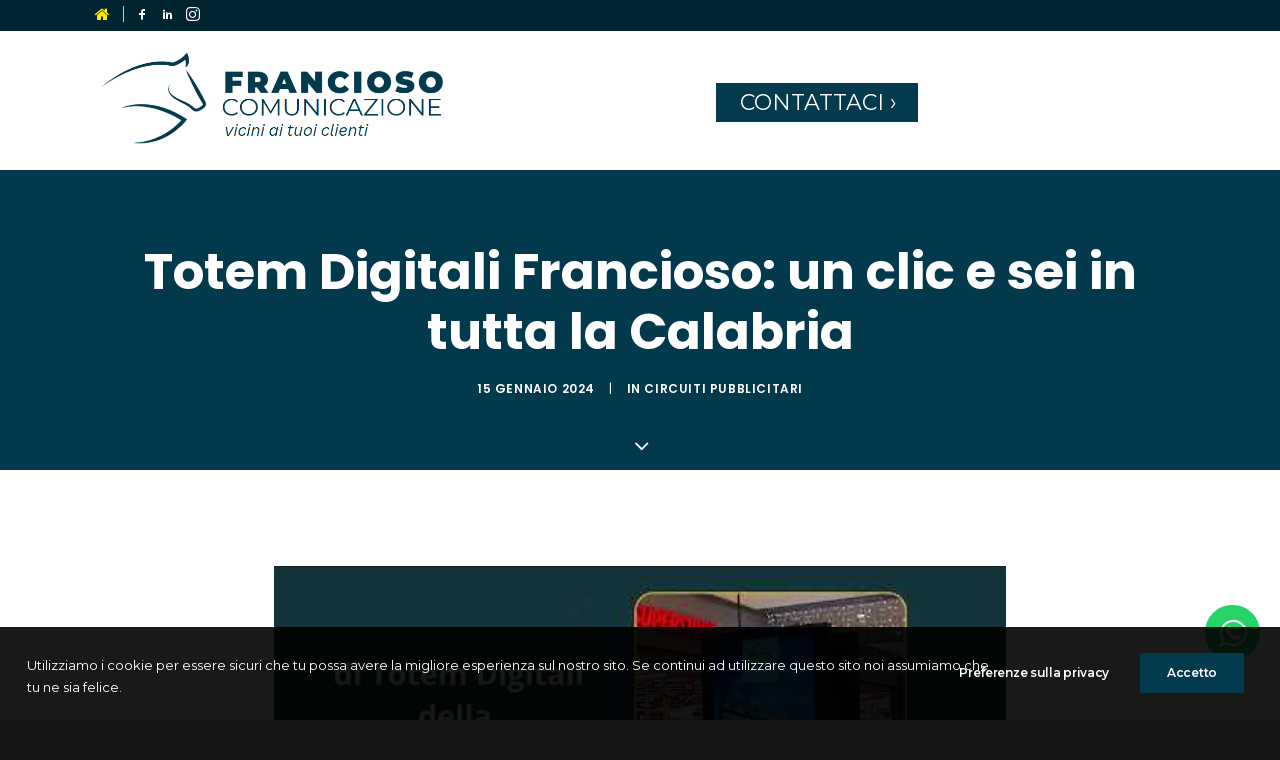

--- FILE ---
content_type: text/html; charset=UTF-8
request_url: https://www.franciosocomunicazione.it/circuiti-pubblicitari/totem-digitali-francioso-un-clic-e-sei-in-tutta-la-calabria/
body_size: 18959
content:
<!DOCTYPE html>
<html class="no-touch" lang="it-IT" xmlns="http://www.w3.org/1999/xhtml">
<head>
<!-- Google tag (gtag.js) -->
<script async src="https://www.googletagmanager.com/gtag/js?id=G-XZ2FE8QXSD" type="346812da4eb5b42a0366d5d8-text/javascript"></script>
<script type="346812da4eb5b42a0366d5d8-text/javascript">
  window.dataLayer = window.dataLayer || [];
  function gtag(){dataLayer.push(arguments);}
  gtag('js', new Date());

  gtag('config', 'G-XZ2FE8QXSD');
</script>
<meta http-equiv="Content-Type" content="text/html; charset=UTF-8">
<meta name="viewport" content="width=device-width, initial-scale=1">
<link rel="preconnect" href="https://fonts.googleapis.com">
<link rel="preconnect" href="https://fonts.gstatic.com" crossorigin>

<link rel="profile" href="https://gmpg.org/xfn/11">
<link rel="pingback" href="https://www.franciosocomunicazione.it/xmlrpc.php">
<meta name='robots' content='noindex, follow' />

	<!-- This site is optimized with the Yoast SEO plugin v23.0 - https://yoast.com/wordpress/plugins/seo/ -->
	<title>Totem Digitali Francioso: un clic e sei in tutta la Calabria</title><link rel="preload" as="style" href="https://fonts.googleapis.com/css?family=Poppins%3A300%2Cregular%2C500%2C600%2C700%7CRoboto%3A100%2C100italic%2C300%2C300italic%2Cregular%2Citalic%2C500%2C500italic%2C700%2C700italic&#038;subset=devanagari%2Clatin-ext%2Cvietnamese%2Cgreek%2Ccyrillic-ext%2Ccyrillic%2Cgreek-ext%2Clatin&#038;display=swap" /><script src="/cdn-cgi/scripts/7d0fa10a/cloudflare-static/rocket-loader.min.js" data-cf-settings="346812da4eb5b42a0366d5d8-|49"></script><link rel="stylesheet" href="https://fonts.googleapis.com/css?family=Poppins%3A300%2Cregular%2C500%2C600%2C700%7CRoboto%3A100%2C100italic%2C300%2C300italic%2Cregular%2Citalic%2C500%2C500italic%2C700%2C700italic&#038;subset=devanagari%2Clatin-ext%2Cvietnamese%2Cgreek%2Ccyrillic-ext%2Ccyrillic%2Cgreek-ext%2Clatin&#038;display=swap" media="print" onload="this.media='all'" /><noscript><link rel="stylesheet" href="https://fonts.googleapis.com/css?family=Poppins%3A300%2Cregular%2C500%2C600%2C700%7CRoboto%3A100%2C100italic%2C300%2C300italic%2Cregular%2Citalic%2C500%2C500italic%2C700%2C700italic&#038;subset=devanagari%2Clatin-ext%2Cvietnamese%2Cgreek%2Ccyrillic-ext%2Ccyrillic%2Cgreek-ext%2Clatin&#038;display=swap" /></noscript><link rel="preload" as="style" href="https://fonts.googleapis.com/css2?family=Montserrat:ital,wght@0,100..900;1,100..900&#038;display=swap" /><script src="/cdn-cgi/scripts/7d0fa10a/cloudflare-static/rocket-loader.min.js" data-cf-settings="346812da4eb5b42a0366d5d8-|49"></script><link rel="stylesheet" href="https://fonts.googleapis.com/css2?family=Montserrat:ital,wght@0,100..900;1,100..900&#038;display=swap" media="print" onload="this.media='all'" /><noscript><link rel="stylesheet" href="https://fonts.googleapis.com/css2?family=Montserrat:ital,wght@0,100..900;1,100..900&#038;display=swap" /></noscript><link rel="stylesheet" href="https://www.franciosocomunicazione.it/wp-content/cache/min/1/d9e3580a2004fb7ae67e99b57e19b350.css" media="all" data-minify="1" />
	<meta name="description" content="L’arte di essere presenti ovunque grazie ai Totem Digitali della Francioso Comunicazione, il più grande circuito di digitali della Calabria." />
	<meta property="og:locale" content="it_IT" />
	<meta property="og:type" content="article" />
	<meta property="og:title" content="Totem Digitali Francioso: un clic e sei in tutta la Calabria" />
	<meta property="og:description" content="L’arte di essere presenti ovunque grazie ai Totem Digitali della Francioso Comunicazione, il più grande circuito di digitali della Calabria." />
	<meta property="og:url" content="https://www.franciosocomunicazione.it/circuiti-pubblicitari/totem-digitali-francioso-un-clic-e-sei-in-tutta-la-calabria/" />
	<meta property="og:site_name" content="Francioso Comunicazione - Vicini ai tuoi Clienti" />
	<meta property="article:publisher" content="https://www.facebook.com/FranciosoComunicazione" />
	<meta property="article:published_time" content="2024-01-15T16:08:56+00:00" />
	<meta property="article:modified_time" content="2024-01-15T16:42:12+00:00" />
	<meta property="og:image" content="https://www.franciosocomunicazione.it/wp-content/uploads/2024/01/Totem-digitali-blog_Francioso-comunicazione.jpg" />
	<meta property="og:image:width" content="1000" />
	<meta property="og:image:height" content="712" />
	<meta property="og:image:type" content="image/jpeg" />
	<meta name="author" content="Antonella" />
	<meta name="twitter:card" content="summary_large_image" />
	<meta name="twitter:label1" content="Scritto da" />
	<meta name="twitter:data1" content="Antonella" />
	<meta name="twitter:label2" content="Tempo di lettura stimato" />
	<meta name="twitter:data2" content="3 minuti" />
	<script type="application/ld+json" class="yoast-schema-graph">{"@context":"https://schema.org","@graph":[{"@type":"Article","@id":"https://www.franciosocomunicazione.it/circuiti-pubblicitari/totem-digitali-francioso-un-clic-e-sei-in-tutta-la-calabria/#article","isPartOf":{"@id":"https://www.franciosocomunicazione.it/circuiti-pubblicitari/totem-digitali-francioso-un-clic-e-sei-in-tutta-la-calabria/"},"author":{"name":"Antonella","@id":"https://www.franciosocomunicazione.it/#/schema/person/9d5d4f95459f125270846292e1f74b7d"},"headline":"Totem Digitali Francioso: un clic e sei in tutta la Calabria","datePublished":"2024-01-15T16:08:56+00:00","dateModified":"2024-01-15T16:42:12+00:00","mainEntityOfPage":{"@id":"https://www.franciosocomunicazione.it/circuiti-pubblicitari/totem-digitali-francioso-un-clic-e-sei-in-tutta-la-calabria/"},"wordCount":389,"commentCount":0,"publisher":{"@id":"https://www.franciosocomunicazione.it/#organization"},"image":{"@id":"https://www.franciosocomunicazione.it/circuiti-pubblicitari/totem-digitali-francioso-un-clic-e-sei-in-tutta-la-calabria/#primaryimage"},"thumbnailUrl":"https://www.franciosocomunicazione.it/wp-content/uploads/2024/01/Totem-digitali-blog_Francioso-comunicazione.jpg","keywords":["pubblicità","totem digitali"],"articleSection":["Circuiti pubblicitari"],"inLanguage":"it-IT","potentialAction":[{"@type":"CommentAction","name":"Comment","target":["https://www.franciosocomunicazione.it/circuiti-pubblicitari/totem-digitali-francioso-un-clic-e-sei-in-tutta-la-calabria/#respond"]}]},{"@type":"WebPage","@id":"https://www.franciosocomunicazione.it/circuiti-pubblicitari/totem-digitali-francioso-un-clic-e-sei-in-tutta-la-calabria/","url":"https://www.franciosocomunicazione.it/circuiti-pubblicitari/totem-digitali-francioso-un-clic-e-sei-in-tutta-la-calabria/","name":"Totem Digitali Francioso: un clic e sei in tutta la Calabria","isPartOf":{"@id":"https://www.franciosocomunicazione.it/#website"},"primaryImageOfPage":{"@id":"https://www.franciosocomunicazione.it/circuiti-pubblicitari/totem-digitali-francioso-un-clic-e-sei-in-tutta-la-calabria/#primaryimage"},"image":{"@id":"https://www.franciosocomunicazione.it/circuiti-pubblicitari/totem-digitali-francioso-un-clic-e-sei-in-tutta-la-calabria/#primaryimage"},"thumbnailUrl":"https://www.franciosocomunicazione.it/wp-content/uploads/2024/01/Totem-digitali-blog_Francioso-comunicazione.jpg","datePublished":"2024-01-15T16:08:56+00:00","dateModified":"2024-01-15T16:42:12+00:00","description":"L’arte di essere presenti ovunque grazie ai Totem Digitali della Francioso Comunicazione, il più grande circuito di digitali della Calabria.","breadcrumb":{"@id":"https://www.franciosocomunicazione.it/circuiti-pubblicitari/totem-digitali-francioso-un-clic-e-sei-in-tutta-la-calabria/#breadcrumb"},"inLanguage":"it-IT","potentialAction":[{"@type":"ReadAction","target":["https://www.franciosocomunicazione.it/circuiti-pubblicitari/totem-digitali-francioso-un-clic-e-sei-in-tutta-la-calabria/"]}]},{"@type":"ImageObject","inLanguage":"it-IT","@id":"https://www.franciosocomunicazione.it/circuiti-pubblicitari/totem-digitali-francioso-un-clic-e-sei-in-tutta-la-calabria/#primaryimage","url":"https://www.franciosocomunicazione.it/wp-content/uploads/2024/01/Totem-digitali-blog_Francioso-comunicazione.jpg","contentUrl":"https://www.franciosocomunicazione.it/wp-content/uploads/2024/01/Totem-digitali-blog_Francioso-comunicazione.jpg","width":1000,"height":712},{"@type":"BreadcrumbList","@id":"https://www.franciosocomunicazione.it/circuiti-pubblicitari/totem-digitali-francioso-un-clic-e-sei-in-tutta-la-calabria/#breadcrumb","itemListElement":[{"@type":"ListItem","position":1,"name":"Home","item":"https://www.franciosocomunicazione.it/"},{"@type":"ListItem","position":2,"name":"Blog","item":"https://www.franciosocomunicazione.it/blog/"},{"@type":"ListItem","position":3,"name":"Totem Digitali Francioso: un clic e sei in tutta la Calabria"}]},{"@type":"WebSite","@id":"https://www.franciosocomunicazione.it/#website","url":"https://www.franciosocomunicazione.it/","name":"Francioso Comunicazione - Vicini ai tuoi Clienti","description":"","publisher":{"@id":"https://www.franciosocomunicazione.it/#organization"},"potentialAction":[{"@type":"SearchAction","target":{"@type":"EntryPoint","urlTemplate":"https://www.franciosocomunicazione.it/?s={search_term_string}"},"query-input":"required name=search_term_string"}],"inLanguage":"it-IT"},{"@type":["Organization","Place"],"@id":"https://www.franciosocomunicazione.it/#organization","name":"Francioso Comunicazione","url":"https://www.franciosocomunicazione.it/","logo":{"@id":"https://www.franciosocomunicazione.it/circuiti-pubblicitari/totem-digitali-francioso-un-clic-e-sei-in-tutta-la-calabria/#local-main-organization-logo"},"image":{"@id":"https://www.franciosocomunicazione.it/circuiti-pubblicitari/totem-digitali-francioso-un-clic-e-sei-in-tutta-la-calabria/#local-main-organization-logo"},"sameAs":["https://www.facebook.com/FranciosoComunicazione","https://www.instagram.com/franciosocomunicazione/","https://www.linkedin.com/company/francioso&amp;partners/"],"address":{"@id":"https://www.franciosocomunicazione.it/circuiti-pubblicitari/totem-digitali-francioso-un-clic-e-sei-in-tutta-la-calabria/#local-main-place-address"},"geo":{"@type":"GeoCoordinates","latitude":"38.712303","longitude":"16.1256261"},"telephone":["(+39) 335 79 05 016","(+39) 327 54 32 666"],"openingHoursSpecification":[{"@type":"OpeningHoursSpecification","dayOfWeek":["Monday","Tuesday","Wednesday","Thursday","Friday"],"opens":"09:00","closes":"18:00"},{"@type":"OpeningHoursSpecification","dayOfWeek":["Saturday","Sunday"],"opens":"00:00","closes":"00:00"}],"email":"amministrazione@franciosocomunicazione.it","areaServed":"Italy","vatID":"03094350794","taxID":"03094350794"},{"@type":"Person","@id":"https://www.franciosocomunicazione.it/#/schema/person/9d5d4f95459f125270846292e1f74b7d","name":"Antonella","image":{"@type":"ImageObject","inLanguage":"it-IT","@id":"https://www.franciosocomunicazione.it/#/schema/person/image/","url":"https://secure.gravatar.com/avatar/2f0aff0320422b6172cf7d9ae8d8347a?s=96&d=mm&r=g","contentUrl":"https://secure.gravatar.com/avatar/2f0aff0320422b6172cf7d9ae8d8347a?s=96&d=mm&r=g","caption":"Antonella"}},{"@type":"PostalAddress","@id":"https://www.franciosocomunicazione.it/circuiti-pubblicitari/totem-digitali-francioso-un-clic-e-sei-in-tutta-la-calabria/#local-main-place-address","streetAddress":"Via Leoluca Fedele","addressLocality":"Vibo Valentia Marina","postalCode":"89900","addressRegion":"Vibo Valentia","addressCountry":"IT"},{"@type":"ImageObject","inLanguage":"it-IT","@id":"https://www.franciosocomunicazione.it/circuiti-pubblicitari/totem-digitali-francioso-un-clic-e-sei-in-tutta-la-calabria/#local-main-organization-logo","url":"https://www.franciosocomunicazione.it/wp-content/uploads/2021/01/logo-scuro.svg","contentUrl":"https://www.franciosocomunicazione.it/wp-content/uploads/2021/01/logo-scuro.svg","caption":"Francioso Comunicazione"}]}</script>
	<meta name="geo.placename" content="Vibo Valentia Marina" />
	<meta name="geo.region" content="Italia" />
	<!-- / Yoast SEO plugin. -->


<link rel='dns-prefetch' href='//fonts.googleapis.com' />
<link href='https://fonts.gstatic.com' crossorigin rel='preconnect' />
<link rel="alternate" type="application/rss+xml" title="Francioso Comunicazione - Vicini ai tuoi Clienti &raquo; Feed" href="https://www.franciosocomunicazione.it/feed/" />
<link rel="alternate" type="application/rss+xml" title="Francioso Comunicazione - Vicini ai tuoi Clienti &raquo; Feed dei commenti" href="https://www.franciosocomunicazione.it/comments/feed/" />
<link rel="alternate" type="application/rss+xml" title="Francioso Comunicazione - Vicini ai tuoi Clienti &raquo; Totem Digitali Francioso: un clic e sei in tutta la Calabria Feed dei commenti" href="https://www.franciosocomunicazione.it/circuiti-pubblicitari/totem-digitali-francioso-un-clic-e-sei-in-tutta-la-calabria/feed/" />

<style id='classic-theme-styles-inline-css' type='text/css'>
/*! This file is auto-generated */
.wp-block-button__link{color:#fff;background-color:#32373c;border-radius:9999px;box-shadow:none;text-decoration:none;padding:calc(.667em + 2px) calc(1.333em + 2px);font-size:1.125em}.wp-block-file__button{background:#32373c;color:#fff;text-decoration:none}
</style>
<style id='global-styles-inline-css' type='text/css'>
body{--wp--preset--color--black: #000000;--wp--preset--color--cyan-bluish-gray: #abb8c3;--wp--preset--color--white: #ffffff;--wp--preset--color--pale-pink: #f78da7;--wp--preset--color--vivid-red: #cf2e2e;--wp--preset--color--luminous-vivid-orange: #ff6900;--wp--preset--color--luminous-vivid-amber: #fcb900;--wp--preset--color--light-green-cyan: #7bdcb5;--wp--preset--color--vivid-green-cyan: #00d084;--wp--preset--color--pale-cyan-blue: #8ed1fc;--wp--preset--color--vivid-cyan-blue: #0693e3;--wp--preset--color--vivid-purple: #9b51e0;--wp--preset--gradient--vivid-cyan-blue-to-vivid-purple: linear-gradient(135deg,rgba(6,147,227,1) 0%,rgb(155,81,224) 100%);--wp--preset--gradient--light-green-cyan-to-vivid-green-cyan: linear-gradient(135deg,rgb(122,220,180) 0%,rgb(0,208,130) 100%);--wp--preset--gradient--luminous-vivid-amber-to-luminous-vivid-orange: linear-gradient(135deg,rgba(252,185,0,1) 0%,rgba(255,105,0,1) 100%);--wp--preset--gradient--luminous-vivid-orange-to-vivid-red: linear-gradient(135deg,rgba(255,105,0,1) 0%,rgb(207,46,46) 100%);--wp--preset--gradient--very-light-gray-to-cyan-bluish-gray: linear-gradient(135deg,rgb(238,238,238) 0%,rgb(169,184,195) 100%);--wp--preset--gradient--cool-to-warm-spectrum: linear-gradient(135deg,rgb(74,234,220) 0%,rgb(151,120,209) 20%,rgb(207,42,186) 40%,rgb(238,44,130) 60%,rgb(251,105,98) 80%,rgb(254,248,76) 100%);--wp--preset--gradient--blush-light-purple: linear-gradient(135deg,rgb(255,206,236) 0%,rgb(152,150,240) 100%);--wp--preset--gradient--blush-bordeaux: linear-gradient(135deg,rgb(254,205,165) 0%,rgb(254,45,45) 50%,rgb(107,0,62) 100%);--wp--preset--gradient--luminous-dusk: linear-gradient(135deg,rgb(255,203,112) 0%,rgb(199,81,192) 50%,rgb(65,88,208) 100%);--wp--preset--gradient--pale-ocean: linear-gradient(135deg,rgb(255,245,203) 0%,rgb(182,227,212) 50%,rgb(51,167,181) 100%);--wp--preset--gradient--electric-grass: linear-gradient(135deg,rgb(202,248,128) 0%,rgb(113,206,126) 100%);--wp--preset--gradient--midnight: linear-gradient(135deg,rgb(2,3,129) 0%,rgb(40,116,252) 100%);--wp--preset--font-size--small: 13px;--wp--preset--font-size--medium: 20px;--wp--preset--font-size--large: 36px;--wp--preset--font-size--x-large: 42px;--wp--preset--spacing--20: 0.44rem;--wp--preset--spacing--30: 0.67rem;--wp--preset--spacing--40: 1rem;--wp--preset--spacing--50: 1.5rem;--wp--preset--spacing--60: 2.25rem;--wp--preset--spacing--70: 3.38rem;--wp--preset--spacing--80: 5.06rem;--wp--preset--shadow--natural: 6px 6px 9px rgba(0, 0, 0, 0.2);--wp--preset--shadow--deep: 12px 12px 50px rgba(0, 0, 0, 0.4);--wp--preset--shadow--sharp: 6px 6px 0px rgba(0, 0, 0, 0.2);--wp--preset--shadow--outlined: 6px 6px 0px -3px rgba(255, 255, 255, 1), 6px 6px rgba(0, 0, 0, 1);--wp--preset--shadow--crisp: 6px 6px 0px rgba(0, 0, 0, 1);}:where(.is-layout-flex){gap: 0.5em;}:where(.is-layout-grid){gap: 0.5em;}body .is-layout-flow > .alignleft{float: left;margin-inline-start: 0;margin-inline-end: 2em;}body .is-layout-flow > .alignright{float: right;margin-inline-start: 2em;margin-inline-end: 0;}body .is-layout-flow > .aligncenter{margin-left: auto !important;margin-right: auto !important;}body .is-layout-constrained > .alignleft{float: left;margin-inline-start: 0;margin-inline-end: 2em;}body .is-layout-constrained > .alignright{float: right;margin-inline-start: 2em;margin-inline-end: 0;}body .is-layout-constrained > .aligncenter{margin-left: auto !important;margin-right: auto !important;}body .is-layout-constrained > :where(:not(.alignleft):not(.alignright):not(.alignfull)){max-width: var(--wp--style--global--content-size);margin-left: auto !important;margin-right: auto !important;}body .is-layout-constrained > .alignwide{max-width: var(--wp--style--global--wide-size);}body .is-layout-flex{display: flex;}body .is-layout-flex{flex-wrap: wrap;align-items: center;}body .is-layout-flex > *{margin: 0;}body .is-layout-grid{display: grid;}body .is-layout-grid > *{margin: 0;}:where(.wp-block-columns.is-layout-flex){gap: 2em;}:where(.wp-block-columns.is-layout-grid){gap: 2em;}:where(.wp-block-post-template.is-layout-flex){gap: 1.25em;}:where(.wp-block-post-template.is-layout-grid){gap: 1.25em;}.has-black-color{color: var(--wp--preset--color--black) !important;}.has-cyan-bluish-gray-color{color: var(--wp--preset--color--cyan-bluish-gray) !important;}.has-white-color{color: var(--wp--preset--color--white) !important;}.has-pale-pink-color{color: var(--wp--preset--color--pale-pink) !important;}.has-vivid-red-color{color: var(--wp--preset--color--vivid-red) !important;}.has-luminous-vivid-orange-color{color: var(--wp--preset--color--luminous-vivid-orange) !important;}.has-luminous-vivid-amber-color{color: var(--wp--preset--color--luminous-vivid-amber) !important;}.has-light-green-cyan-color{color: var(--wp--preset--color--light-green-cyan) !important;}.has-vivid-green-cyan-color{color: var(--wp--preset--color--vivid-green-cyan) !important;}.has-pale-cyan-blue-color{color: var(--wp--preset--color--pale-cyan-blue) !important;}.has-vivid-cyan-blue-color{color: var(--wp--preset--color--vivid-cyan-blue) !important;}.has-vivid-purple-color{color: var(--wp--preset--color--vivid-purple) !important;}.has-black-background-color{background-color: var(--wp--preset--color--black) !important;}.has-cyan-bluish-gray-background-color{background-color: var(--wp--preset--color--cyan-bluish-gray) !important;}.has-white-background-color{background-color: var(--wp--preset--color--white) !important;}.has-pale-pink-background-color{background-color: var(--wp--preset--color--pale-pink) !important;}.has-vivid-red-background-color{background-color: var(--wp--preset--color--vivid-red) !important;}.has-luminous-vivid-orange-background-color{background-color: var(--wp--preset--color--luminous-vivid-orange) !important;}.has-luminous-vivid-amber-background-color{background-color: var(--wp--preset--color--luminous-vivid-amber) !important;}.has-light-green-cyan-background-color{background-color: var(--wp--preset--color--light-green-cyan) !important;}.has-vivid-green-cyan-background-color{background-color: var(--wp--preset--color--vivid-green-cyan) !important;}.has-pale-cyan-blue-background-color{background-color: var(--wp--preset--color--pale-cyan-blue) !important;}.has-vivid-cyan-blue-background-color{background-color: var(--wp--preset--color--vivid-cyan-blue) !important;}.has-vivid-purple-background-color{background-color: var(--wp--preset--color--vivid-purple) !important;}.has-black-border-color{border-color: var(--wp--preset--color--black) !important;}.has-cyan-bluish-gray-border-color{border-color: var(--wp--preset--color--cyan-bluish-gray) !important;}.has-white-border-color{border-color: var(--wp--preset--color--white) !important;}.has-pale-pink-border-color{border-color: var(--wp--preset--color--pale-pink) !important;}.has-vivid-red-border-color{border-color: var(--wp--preset--color--vivid-red) !important;}.has-luminous-vivid-orange-border-color{border-color: var(--wp--preset--color--luminous-vivid-orange) !important;}.has-luminous-vivid-amber-border-color{border-color: var(--wp--preset--color--luminous-vivid-amber) !important;}.has-light-green-cyan-border-color{border-color: var(--wp--preset--color--light-green-cyan) !important;}.has-vivid-green-cyan-border-color{border-color: var(--wp--preset--color--vivid-green-cyan) !important;}.has-pale-cyan-blue-border-color{border-color: var(--wp--preset--color--pale-cyan-blue) !important;}.has-vivid-cyan-blue-border-color{border-color: var(--wp--preset--color--vivid-cyan-blue) !important;}.has-vivid-purple-border-color{border-color: var(--wp--preset--color--vivid-purple) !important;}.has-vivid-cyan-blue-to-vivid-purple-gradient-background{background: var(--wp--preset--gradient--vivid-cyan-blue-to-vivid-purple) !important;}.has-light-green-cyan-to-vivid-green-cyan-gradient-background{background: var(--wp--preset--gradient--light-green-cyan-to-vivid-green-cyan) !important;}.has-luminous-vivid-amber-to-luminous-vivid-orange-gradient-background{background: var(--wp--preset--gradient--luminous-vivid-amber-to-luminous-vivid-orange) !important;}.has-luminous-vivid-orange-to-vivid-red-gradient-background{background: var(--wp--preset--gradient--luminous-vivid-orange-to-vivid-red) !important;}.has-very-light-gray-to-cyan-bluish-gray-gradient-background{background: var(--wp--preset--gradient--very-light-gray-to-cyan-bluish-gray) !important;}.has-cool-to-warm-spectrum-gradient-background{background: var(--wp--preset--gradient--cool-to-warm-spectrum) !important;}.has-blush-light-purple-gradient-background{background: var(--wp--preset--gradient--blush-light-purple) !important;}.has-blush-bordeaux-gradient-background{background: var(--wp--preset--gradient--blush-bordeaux) !important;}.has-luminous-dusk-gradient-background{background: var(--wp--preset--gradient--luminous-dusk) !important;}.has-pale-ocean-gradient-background{background: var(--wp--preset--gradient--pale-ocean) !important;}.has-electric-grass-gradient-background{background: var(--wp--preset--gradient--electric-grass) !important;}.has-midnight-gradient-background{background: var(--wp--preset--gradient--midnight) !important;}.has-small-font-size{font-size: var(--wp--preset--font-size--small) !important;}.has-medium-font-size{font-size: var(--wp--preset--font-size--medium) !important;}.has-large-font-size{font-size: var(--wp--preset--font-size--large) !important;}.has-x-large-font-size{font-size: var(--wp--preset--font-size--x-large) !important;}
.wp-block-navigation a:where(:not(.wp-element-button)){color: inherit;}
:where(.wp-block-post-template.is-layout-flex){gap: 1.25em;}:where(.wp-block-post-template.is-layout-grid){gap: 1.25em;}
:where(.wp-block-columns.is-layout-flex){gap: 2em;}:where(.wp-block-columns.is-layout-grid){gap: 2em;}
.wp-block-pullquote{font-size: 1.5em;line-height: 1.6;}
</style>




<style id='uncode-style-inline-css' type='text/css'>

@media (max-width: 959px) { .navbar-brand > * { height: 75px !important;}}
@media (min-width: 960px) { .limit-width { max-width: 1200px; margin: auto;}}
.menu-primary ul.menu-smart > li > a, .menu-primary ul.menu-smart li.dropdown > a, .menu-primary ul.menu-smart li.mega-menu > a, .vmenu-container ul.menu-smart > li > a, .vmenu-container ul.menu-smart li.dropdown > a { text-transform: uppercase; }
#changer-back-color { transition: background-color 1000ms cubic-bezier(0.25, 1, 0.5, 1) !important; } #changer-back-color > div { transition: opacity 1000ms cubic-bezier(0.25, 1, 0.5, 1) !important; } body.bg-changer-init.disable-hover .main-wrapper .style-light,  body.bg-changer-init.disable-hover .main-wrapper .style-light h1,  body.bg-changer-init.disable-hover .main-wrapper .style-light h2, body.bg-changer-init.disable-hover .main-wrapper .style-light h3, body.bg-changer-init.disable-hover .main-wrapper .style-light h4, body.bg-changer-init.disable-hover .main-wrapper .style-light h5, body.bg-changer-init.disable-hover .main-wrapper .style-light h6, body.bg-changer-init.disable-hover .main-wrapper .style-light a, body.bg-changer-init.disable-hover .main-wrapper .style-dark, body.bg-changer-init.disable-hover .main-wrapper .style-dark h1, body.bg-changer-init.disable-hover .main-wrapper .style-dark h2, body.bg-changer-init.disable-hover .main-wrapper .style-dark h3, body.bg-changer-init.disable-hover .main-wrapper .style-dark h4, body.bg-changer-init.disable-hover .main-wrapper .style-dark h5, body.bg-changer-init.disable-hover .main-wrapper .style-dark h6, body.bg-changer-init.disable-hover .main-wrapper .style-dark a { transition: color 1000ms cubic-bezier(0.25, 1, 0.5, 1) !important; } body.bg-changer-init.disable-hover .main-wrapper .heading-text-highlight-inner { transition-property: right, background; transition-duration: 1000ms }
</style>






<style id='uncode-custom-style-inline-css' type='text/css'>
.grecaptcha-badge { visibility:hidden; }.text-justify{text-align:justify;}.col-lg-0.logo-container{padding:10px 36px;}.style-dark a:hover{color:#AFAFAF!important;}#main-logo.navbar-header{width:80%;}@media (max-width:420px){.menu-container .logo-container {position:relative;padding:27px 36px 27px 5px!important;}.menu-container .logo-container .logo-image{max-width:80%}}
</style>

<style id='rocket-lazyload-inline-css' type='text/css'>
.rll-youtube-player{position:relative;padding-bottom:56.23%;height:0;overflow:hidden;max-width:100%;}.rll-youtube-player:focus-within{outline: 2px solid currentColor;outline-offset: 5px;}.rll-youtube-player iframe{position:absolute;top:0;left:0;width:100%;height:100%;z-index:100;background:0 0}.rll-youtube-player img{bottom:0;display:block;left:0;margin:auto;max-width:100%;width:100%;position:absolute;right:0;top:0;border:none;height:auto;-webkit-transition:.4s all;-moz-transition:.4s all;transition:.4s all}.rll-youtube-player img:hover{-webkit-filter:brightness(75%)}.rll-youtube-player .play{height:100%;width:100%;left:0;top:0;position:absolute;background:url(https://www.franciosocomunicazione.it/wp-content/plugins/wp-rocket/assets/img/youtube.png) no-repeat center;background-color: transparent !important;cursor:pointer;border:none;}
</style>
<script type="346812da4eb5b42a0366d5d8-text/javascript" id="uncode-init-js-extra">
/* <![CDATA[ */
var SiteParameters = {"days":"giorni","hours":"ore","minutes":"minuti","seconds":"secondi","constant_scroll":"off","scroll_speed":"1000","parallax_factor":"0.25","loading":"Caricamento...","slide_name":"slide","slide_footer":"footer","ajax_url":"https:\/\/www.franciosocomunicazione.it\/wp-admin\/admin-ajax.php","nonce_adaptive_images":"0cd31342df","nonce_srcset_async":"5ab2027903","enable_debug":"","block_mobile_videos":"","is_frontend_editor":"","main_width":["1200","px"],"mobile_parallax_allowed":"","wireframes_plugin_active":"1","sticky_elements":"off","lazyload_type":"rocket","resize_quality":"60","register_metadata":"1","bg_changer_time":"1000","update_wc_fragments":"1","optimize_shortpixel_image":"","custom_cursor_selector":"[href], .trigger-overlay, .owl-next, .owl-prev, .owl-dot, input[type=\"submit\"], button[type=\"submit\"], a[class^=\"ilightbox\"], .ilightbox-thumbnail, .ilightbox-prev, .ilightbox-next, .overlay-close, .unmodal-close, .qty-inset > span, .share-button li, .uncode-post-titles .tmb.tmb-click-area, .btn-link, .tmb-click-row .t-inside, .lg-outer button, .lg-thumb img","mobile_parallax_animation":"","lbox_enhanced":"","native_media_player":"1"};
/* ]]> */
</script>
<script type="346812da4eb5b42a0366d5d8-text/javascript" src="https://www.franciosocomunicazione.it/wp-content/themes/uncode/library/js/init.min.js?ver=1648546698" id="uncode-init-js"></script>
<script type="346812da4eb5b42a0366d5d8-text/javascript" id="wpstg-global-js-extra">
/* <![CDATA[ */
var wpstg = {"nonce":"abca9687db"};
/* ]]> */
</script>

<link rel="https://api.w.org/" href="https://www.franciosocomunicazione.it/wp-json/" /><link rel="alternate" type="application/json" href="https://www.franciosocomunicazione.it/wp-json/wp/v2/posts/90829" /><link rel="EditURI" type="application/rsd+xml" title="RSD" href="https://www.franciosocomunicazione.it/xmlrpc.php?rsd" />
<meta name="generator" content="WordPress 6.4.7" />
<link rel='shortlink' href='https://www.franciosocomunicazione.it/?p=90829' />
<meta name="facebook-domain-verification" content="htr380ui82y7lynrbjffguioiajhl4" /><meta name="generator" content="Elementor 3.21.5; features: e_optimized_assets_loading, e_optimized_css_loading, e_font_icon_svg, additional_custom_breakpoints; settings: css_print_method-external, google_font-enabled, font_display-swap">
<style type="text/css">.recentcomments a{display:inline !important;padding:0 !important;margin:0 !important;}</style><link rel="icon" href="https://www.franciosocomunicazione.it/wp-content/uploads/2021/01/cropped-favicon-francioso-300x300.png" sizes="32x32" />
<link rel="icon" href="https://www.franciosocomunicazione.it/wp-content/uploads/2021/01/cropped-favicon-francioso-300x300.png" sizes="192x192" />
<link rel="apple-touch-icon" href="https://www.franciosocomunicazione.it/wp-content/uploads/2021/01/cropped-favicon-francioso-300x300.png" />
<meta name="msapplication-TileImage" content="https://www.franciosocomunicazione.it/wp-content/uploads/2021/01/cropped-favicon-francioso-300x300.png" />
		<style type="text/css" id="wp-custom-css">
			
body, html, h1, h2, h3, h4, h5, h6 {
	font-family: 'Montserrat' !important
}

.elementor-carousel-image
 {
    height: 85% !important;
}

.home i.fa.fa-home {
    display: none;
}

.row-container.style-bluscurofrancioso-bg.footer-last {
    padding: 0 20px !important;
}

.row-container.style-bluscurofrancioso-bg.footer-last {
    padding: 0 20px;
}

.page-id-99754 #new-header, .page-id-100810 #new-header, .page-id-101192 #new-header {
   display: none;
}

.archive .wpb_row.row-inner {
    height: 200px !important;
}

.archive #row-unique-2 {
    margin-top: -220px;
}

.main-container .row-container .quad-top-padding {
    padding: 0px 60px !important;
}

.row-background.background-element , .uncell.double-block-padding.style-color-xsdn-bg {
    display: none;
}

.main-container .row-inner > div {
    padding: 0px 0px 0px 0px;
}

.social-nav a {
    color: #fff;
    font-size: 16px;
}

.style-overlay_color-133136-bg {
	background: #ffffff;
}

.social-nav {
    max-width: 1120px;
    margin: 0 auto;
    color: #fff;
}

.icon-media {
    display: none;
}

.row.col-double-gutter.triple-top-padding.triple-bottom-padding.single-h-padding.limit-width.row-parent {
    padding-bottom: 40px;
    padding-top: 30px;
}

h3.widget-title.widget-title--hide-desktop {
    display: none;
}

.uncell.col-lg-6.pos-middle.text-right {
    display: none;
}

.row-container.style-bluscurofrancioso-bg.footer-last {
    padding: 0px;
}

.wpb_widgetised_column.wpb_content_element.widget-no-separator {
    margin-top: 0px !important;
}

aside#custom_html-6 .widget-collapse-content .textwidget {
        font-size: 26px !important;
	       padding-right: 0px !important;
		     padding-left: 0px !important;
    }

.main-container .row-container .double-bottom-padding {
    padding-bottom: 30px;
}

.background-element.header-wrapper.header-scroll-opacity.header-parallax.style-accent-bg.header-only-text {
    height: 300px !important;
}

#mar-whatsapp-widget {
    position: fixed;
    bottom: 60px;
    right: 20px;
    width: 55px;
    height: 55px;
    line-height: 61px;
    border-radius: 55px;
    background-color: #25d366;
    text-align: center;
    font-size: xx-large;
    box-shadow: none;
    z-index: 10;
}

header#masthead {
    display: none;
}

.post-share {
    display: none;
}

.fa {
	color: #ffffff;
}

.sections-container {
           background: #002530
}

.social-icon.icon-box.icon-box-top.icon-inline {
    float: left;
    padding: 6px 10px 6px 0px;
}

.author-info {
    display: none !important;
}

.t-entry-text-tc.single-block-padding hr {
    display: none;
}

.single-block-padding {
    padding: 20px;
}

.t-entry-text-tc.single-block-padding p {
    display: none;
}

p.t-entry-meta.t-entry-author {
    display: none;
}

.header-basic {
    overflow: initial;
}

#new-nav {
    background: #002530;
	padding-left: 30px !important;
    display: table-caption;
}

#new-header {
    margin-top: 0px;
	  display: flex;
    background: #ffffff;
}

.into-new-header-sx img {
    width: 100%;
    max-width: 350px;
}


span.cta-contact {
    float: left;
    background: #033a4e !important;
    width: 202px;
	  margin-top: 34px;
    color: #fff;
    text-align: center;
    font-size: 22px;
    line-height: 30px;
    font-family: 'Montserrat' !important;
        padding: 5px 19px 4px 22px;
}

span.cta-contact a {
    color: #fff;
}

.into-new-header-dx {
    float: left;
    width: 200px;
}

.into-new-header-sx {
    width: 57%;
    float: left;
}

#into-new-header {
    width: 100%;
    padding-right: 20px;
    padding-left: 20px;
    max-width: 1124px;
    display: block;
    padding-top: 18px;
    margin: 0 auto;
    padding-bottom: 18px;
}

.t-entry-text-tc.triple-block-padding {
    background: #f0f0f0;
}

.wpcf7 form.sent .wpcf7-response-output {
    border-color: #46b450;
    display: -webkit-inline-box;
    background: #b7ffd5;
}

@media only screen and (max-width: 767px) {
	
	#new-nav {
		padding-left: 0px !important;
	}
	
.social-nav {
    text-align: center;
    max-width: 115px;
    margin: 0 auto;
    color: #fff;
}
	
.into-new-header-sx {
	    text-align: center;
    float: left;
    width: 100%;
}
	
.into-new-header-sx img {
	    width: 92%;
       max-width: 300px;
}

.into-new-header-dx {
        float: none;
        margin: 0 auto !important;
	        width: 200px;
}
	
}

@media (max-width: 959px) {
    aside#custom_html-6 .widget-collapse-content .textwidget {
        margin-top: -16px !important;
        margin-bottom: 30px;
    }
}		</style>
		<noscript><style> .wpb_animate_when_almost_visible { opacity: 1; }</style></noscript><noscript><style id="rocket-lazyload-nojs-css">.rll-youtube-player, [data-lazy-src]{display:none !important;}</style></noscript></head>

<body class="post-template-default single single-post postid-90829 single-format-standard  style-color-wayh-bg group-blog hormenu-position-left megamenu-full-submenu hmenu hmenu-position-right header-full-width main-center-align menu-mobile-animated menu-mobile-transparent mobile-parallax-not-allowed ilb-no-bounce unreg qw-body-scroll-disabled wpb-js-composer js-comp-ver-6.9.0.2 vc_responsive elementor-default elementor-kit-91222" data-border="0">
		<div id="vh_layout_help"></div><div class="body-borders" data-border="0"><div class="top-border body-border-shadow"></div><div class="right-border body-border-shadow"></div><div class="bottom-border body-border-shadow"></div><div class="left-border body-border-shadow"></div><div class="top-border style-light-bg"></div><div class="right-border style-light-bg"></div><div class="bottom-border style-light-bg"></div><div class="left-border style-light-bg"></div></div>
	<div class="box-wrapper">
		<div class="box-container">
		<script type="346812da4eb5b42a0366d5d8-text/javascript" id="initBox">UNCODE.initBox();</script>
		<div class="menu-wrapper menu-shrink menu-no-arrows">
													
													<header id="masthead" class="navbar menu-primary menu-light submenu-dark menu-transparent menu-add-padding style-light-original menu-absolute menu-animated menu-with-logo">
														<div class="menu-container style-color-xsdn-bg menu-borders menu-shadows">
															<div class="row-menu">
																<div class="row-menu-inner">
																	<div id="logo-container-mobile" class="col-lg-0 logo-container middle">
																		<div id="main-logo" class="navbar-header style-light">
																			<a href="https://www.franciosocomunicazione.it/" class="navbar-brand" data-minheight="50"><div class="logo-image main-logo  logo-light" data-maxheight="100" style="height: 100px;"><img decoding="async" src="data:image/svg+xml,%3Csvg%20xmlns='http://www.w3.org/2000/svg'%20viewBox='0%200%201%201'%3E%3C/svg%3E" alt="logo" width="1" height="1" class="img-responsive" data-lazy-src="https://www.franciosocomunicazione.it/wp-content/uploads/2021/01/logo-scuro.svg" /><noscript><img decoding="async" src="https://www.franciosocomunicazione.it/wp-content/uploads/2021/01/logo-scuro.svg" alt="logo" width="1" height="1" class="img-responsive" /></noscript></div><div class="logo-image main-logo  logo-dark" data-maxheight="100" style="height: 100px;display:none;"><img decoding="async" src="data:image/svg+xml,%3Csvg%20xmlns='http://www.w3.org/2000/svg'%20viewBox='0%200%201%201'%3E%3C/svg%3E" alt="logo" width="1" height="1" class="img-responsive" data-lazy-src="https://www.franciosocomunicazione.it/wp-content/uploads/2021/01/logo-chiaro.svg" /><noscript><img decoding="async" src="https://www.franciosocomunicazione.it/wp-content/uploads/2021/01/logo-chiaro.svg" alt="logo" width="1" height="1" class="img-responsive" /></noscript></div></a>
																		</div>
																		<div class="mmb-container"><div class="mobile-additional-icons"></div><div class="mobile-menu-button mobile-menu-button-light lines-button"><span class="lines"><span></span></span></div></div>
																	</div>
																	<div class="col-lg-12 main-menu-container middle">
																		<div class="menu-horizontal menu-dd-shadow-lg ">
																			<div class="menu-horizontal-inner">
																				<div class="nav navbar-nav navbar-main navbar-nav-first"><ul id="menu-main-menu" class="menu-primary-inner menu-smart sm"><li id="menu-item-82908" class="menu-item menu-item-type-post_type menu-item-object-page menu-item-82908 menu-item-link"><a title="Homepage &#8211; Francioso Comunicazione" href="https://www.franciosocomunicazione.it/?page_id=57781">Old Home Page<i class="fa fa-angle-right fa-dropdown"></i></a></li>
<li id="menu-item-83159" class="menu-item menu-item-type-post_type menu-item-object-page menu-item-83159 menu-item-link"><a title="Chi Siamo" href="https://www.franciosocomunicazione.it/?page_id=56971">Chi Siamo<i class="fa fa-angle-right fa-dropdown"></i></a></li>
<li id="menu-item-83270" class="menu-item menu-item-type-post_type menu-item-object-page menu-item-83270 menu-item-link"><a title="Servizi" href="https://www.franciosocomunicazione.it/?page_id=57022">Servizi<i class="fa fa-angle-right fa-dropdown"></i></a></li>
<li id="menu-item-83576" class="menu-item menu-item-type-custom menu-item-object-custom menu-item-83576 menu-item-link"><a title="Lavori" href="https://www.franciosocomunicazione.it/portfolio/">Lavori<i class="fa fa-angle-right fa-dropdown"></i></a></li>
<li id="menu-item-90029" class="menu-item menu-item-type-post_type menu-item-object-page current_page_parent menu-item-has-children menu-item-90029 dropdown menu-item-link"><a title="Blog" href="https://www.franciosocomunicazione.it/blog/" data-toggle="dropdown" class="dropdown-toggle" data-type="title">Blog<i class="fa fa-angle-down fa-dropdown"></i></a>
<ul role="menu" class="drop-menu">
	<li id="menu-item-90030" class="menu-item menu-item-type-custom menu-item-object-custom menu-item-90030"><a title="Brand e loghi" href="https://www.franciosocomunicazione.it/category/brand-e-loghi/">Brand e loghi<i class="fa fa-angle-right fa-dropdown"></i></a></li>
	<li id="menu-item-90031" class="menu-item menu-item-type-custom menu-item-object-custom menu-item-90031"><a title="Circuiti pubblicitari" href="https://www.franciosocomunicazione.it/category/circuiti-pubblicitari/">Circuiti pubblicitari<i class="fa fa-angle-right fa-dropdown"></i></a></li>
	<li id="menu-item-90032" class="menu-item menu-item-type-custom menu-item-object-custom menu-item-90032"><a title="Web e social media marketing" href="https://www.franciosocomunicazione.it/category/web-e-social-media-marketing/">Web e social media marketing<i class="fa fa-angle-right fa-dropdown"></i></a></li>
	<li id="menu-item-90033" class="menu-item menu-item-type-custom menu-item-object-custom menu-item-90033"><a title="Eventi" href="https://www.franciosocomunicazione.it/category/eventi/">Eventi<i class="fa fa-angle-right fa-dropdown"></i></a></li>
</ul>
</li>
<li id="menu-item-83187" class="menu-item menu-item-type-post_type menu-item-object-page menu-item-83187 menu-item-link"><a title="Contatti" href="https://www.franciosocomunicazione.it/?page_id=59202">Contatti<i class="fa fa-angle-right fa-dropdown"></i></a></li>
</ul></div><div class="nav navbar-nav navbar-nav-last"><ul class="menu-smart sm menu-icons menu-smart-social"><li class="menu-item-link social-icon tablet-hidden mobile-hidden social-816565"><a href="https://www.facebook.com/FranciosoComunicazione/" class="social-menu-link" target="_blank"><i class="fa fa-social-facebook"></i></a></li><li class="menu-item-link social-icon tablet-hidden mobile-hidden social-172871"><a href="https://twitter.com/franciosocom" class="social-menu-link" target="_blank"><i class="fa fa-social-twitter"></i></a></li><li class="menu-item-link social-icon tablet-hidden mobile-hidden social-431880"><a href="https://www.linkedin.com/company/francioso&partners/" class="social-menu-link" target="_blank"><i class="fa fa-social-linkedin"></i></a></li><li class="menu-item-link social-icon tablet-hidden mobile-hidden social-122759"><a href="https://www.instagram.com/franciosocomunicazione/" class="social-menu-link" target="_blank"><i class="fa fa-instagram"></i></a></li></ul></div></div>
																		</div>
																	</div>
																</div>
															</div>
														</div>
													</header>
												</div>			<script type="346812da4eb5b42a0366d5d8-text/javascript" id="fixMenuHeight">UNCODE.fixMenuHeight();</script>
			<div class="main-wrapper">
				<div class="main-container">
					<div class="page-wrapper">
						<div class="sections-container">
	<div id="new-nav">
		<div class="social-nav">
		  <div class="social-icon icon-box icon-box-top icon-inline">
	        <a href="https://franciosocomunicazione.it">
				<i style=" border-right: 1px solid #ccc; padding-right: 13px; color: #ffea01; " class="fa fa-home" aria-hidden="true"></i></a>
		</div>
        <div class="social-icon icon-box icon-box-top icon-inline">
	        <a href="https://www.facebook.com/FranciosoComunicazione/" target="_blank">
				<i class="fa fa-social-facebook"></i></a>
		</div>
		<div class="social-icon icon-box icon-box-top icon-inline">
			<a href="https://www.linkedin.com/company/francioso&amp;partners/" target="_blank">
				<i class="fa fa-social-linkedin"></i></a>
		</div>
		<div class="social-icon icon-box icon-box-top icon-inline">
			<a href="https://www.instagram.com/franciosocomunicazione/" target="_blank">
				<i class="fa fa-instagram"></i></a>
		</div>
		</div>
	</div>

				
<div id="new-header">
	<div id="into-new-header">
<div class="into-new-header-sx"><a href="https://www.franciosocomunicazione.it"><img width="687" height="195" src="data:image/svg+xml,%3Csvg%20xmlns='http://www.w3.org/2000/svg'%20viewBox='0%200%20687%20195'%3E%3C/svg%3E" data-lazy-src="https://www.franciosocomunicazione.it/wp-content/uploads/2025/04/logo_Francioso_header.png" ><noscript><img width="687" height="195" src="https://www.franciosocomunicazione.it/wp-content/uploads/2025/04/logo_Francioso_header.png" ></noscript></a></div>	
<div class="into-new-header-dx"><span class="cta-contact"><a href="https://www.franciosocomunicazione.it/#contattaci">CONTATTACI</a> ›</span></div>
	</div>
	
</div><div id="page-header"><div class="header-basic style-dark">
													<div class="background-element header-wrapper header-scroll-opacity header-parallax style-accent-bg header-only-text" data-height="60" style="min-height: 200px;">
													<div class="header-bg-wrapper">
											<div class="header-bg"></div>
											<div class="block-bg-overlay style-accent-bg" style="opacity: 0.65;"></div>
										</div><div class="header-main-container limit-width">
															<div class="header-content header-center header-middle header-align-center">
																<div class="header-content-inner" >
																	<h1 class="header-title font-762333 fontsize-155944 font-weight-700"><span>Totem Digitali Francioso: un clic e sei in tutta la Calabria</span></h1><div class="post-info"><div class="date-info">15 Gennaio 2024</div><div class="category-info"><span>|</span>In <a href="https://www.franciosocomunicazione.it/category/circuiti-pubblicitari/" title="Vedi tutti gli articoli in Circuiti pubblicitari">Circuiti pubblicitari</a></div><div class="author-info"><span>|</span>By <a href="https://www.franciosocomunicazione.it/author/antonella/">Antonella</a></div></div>
																</div>
															</div>
														</div><div class="header-scrolldown style-dark"><i class="fa fa-angle-down"></i></div></div>
												</div></div><script type="346812da4eb5b42a0366d5d8-text/javascript">UNCODE.initHeader();</script><article id="post-90829" class="page-body style-color-xsdn-bg post-90829 post type-post status-publish format-standard has-post-thumbnail hentry category-circuiti-pubblicitari tag-pubblicita tag-totem-digitali">
          <div class="post-wrapper">
          	<div class="post-body"><div class="post-content un-no-sidebar-layout" style="max-width: 804px; margin: auto;"><div class="row-container">
		  					<div class="row row-parent style-light double-top-padding double-bottom-padding">
									<h4><strong> <div class="rll-youtube-player" data-src="https://www.youtube.com/embed/NCdi9JIpSrw" data-id="NCdi9JIpSrw" data-query="si=WBpWg5pcVhkoZQfo"></div><noscript><iframe title="YouTube video player" src="https://www.youtube.com/embed/NCdi9JIpSrw?si=WBpWg5pcVhkoZQfo" width="560" height="315" frameborder="0" allowfullscreen="allowfullscreen"></iframe></noscript></strong></h4>
<h3><span style="color: #000000;"><em><span class="font-762333">L’arte di essere presenti ovunque grazie ai Totem Digitali della Francioso Comunicazione, il più grande circuito di digitali della Calabria</span></em></span></h3>
<p>&nbsp;</p>
<p><span class="font-762333" style="color: #000000;">Un clic ed è fatta! La tua attività può essere vista in tutta la Calabria da migliaia e migliaia di persone in un solo giorno. È questo oggi il potere dei <span style="color: #0000ff;"><a style="color: #0000ff;" href="https://www.franciosocomunicazione.it/circuiti-pubblicitari/totem-digitali-per-una-pubblicita-versatile-e-interattiva/" target="_blank" rel="noopener"><strong>Totem Digitali</strong>,</a></span> di cui la nostra Agenzia di pubblicità e comunicazione, è leader in Calabria.<br />
La <strong><span style="color: #0000ff;"><a style="color: #0000ff;" href="https://www.franciosocomunicazione.it/chi-siamo/" target="_blank" rel="noopener">Francioso comunicazione</a></span> i</strong>nfatti è proprietaria del più grande Circuito di Totem digitali presenti nei maggiori <strong>Centri commerciali</strong> della regione. Grazie a questi innovativi strumenti, la pubblicità si trasforma nell’arte di saper essere presenti ovunque con immagini e video che informano e intrattengono l’utenza.<br />
A ciò, se si aggiunge il fatto che i Totem digitali sono <strong>posizionati in punti strategici</strong> come i <strong>Centri commercial</strong>i e le <strong>aree urbane con maggiore traffico</strong>, ne conviene che ogni azienda o attività può raggiungere la massima visibilità.<br />
Per questi, ma anche altri motivi, i totem digitali si rivelano oggi un efficacissimo mezzo pubblicitario che consente di aumentare il numero di clienti.</span></p>
<h4><img fetchpriority="high" fetchpriority="high" decoding="async" class="aligncenter wp-image-90853 size-full" src="data:image/svg+xml,%3Csvg%20xmlns='http://www.w3.org/2000/svg'%20viewBox='0%200%20800%20570'%3E%3C/svg%3E" alt="" width="800" height="570" data-lazy-srcset="https://www.franciosocomunicazione.it/wp-content/uploads/2024/01/Totem-digitali-blog_Francioso-comunicazione-1.jpg 800w, https://www.franciosocomunicazione.it/wp-content/uploads/2024/01/Totem-digitali-blog_Francioso-comunicazione-1-768x547.jpg 768w" data-lazy-sizes="(max-width: 800px) 100vw, 800px" data-lazy-src="https://www.franciosocomunicazione.it/wp-content/uploads/2024/01/Totem-digitali-blog_Francioso-comunicazione-1.jpg" /><noscript><img fetchpriority="high" fetchpriority="high" decoding="async" class="aligncenter wp-image-90853 size-full" src="https://www.franciosocomunicazione.it/wp-content/uploads/2024/01/Totem-digitali-blog_Francioso-comunicazione-1.jpg" alt="" width="800" height="570" srcset="https://www.franciosocomunicazione.it/wp-content/uploads/2024/01/Totem-digitali-blog_Francioso-comunicazione-1.jpg 800w, https://www.franciosocomunicazione.it/wp-content/uploads/2024/01/Totem-digitali-blog_Francioso-comunicazione-1-768x547.jpg 768w" sizes="(max-width: 800px) 100vw, 800px" /></noscript></h4>
<h4></h4>
<h4><span class="font-762333" style="color: #000000;">I Totem digitali una rivoluzione in campo pubblicitario </span></h4>
<p><span class="font-762333" style="color: #000000;">Non è un caso dunque se i Totem digitali sono considerati attualmente lo strumento più rivoluzionario del mondo della pubblicità, sebbene continuino a fare la loro parte anche i pannelli tradizionali della <span style="color: #0000ff;"><strong><a style="color: #0000ff;" href="https://www.franciosocomunicazione.it/circuiti-pubblicitari/pubblicita-outdoor-la-strategia-da-adottare-nellera-dellonline/" target="_blank" rel="noopener">pubblicità outdoor</a></strong></span>.<br />
I digitali però garantiscono una resa pubblicitaria decisamente diversa e più incisiva. Offrono al pubblico infatti <strong>un’esperienza interattiva</strong> che con altri strumenti è più difficile ottenere. E non solo.<br />
La gestione della stessa pubblicità viene eseguita in maniera più flessibile, grazie al fatto che i contenuti (testi e immagini) possono essere <strong>aggiornati in tempo reale</strong>.<br />
In più, altro aspetto importante, è che i digitali danno anche la possibilità di <strong>raccogliere informazioni</strong> utili sul tipo di interazione che il pubblico ha avuto con la pubblicità.<br />
Qualsiasi bravo esperto di marketing e pubblicità sa bene quanto sia fondamentale cogliere al volo la possibilità di dare risposte immediate alle esigenze dei potenziali clienti.<br />
Con i Totem digitali quindi basta poco e il tuo lavoro, i tuoi prodotti, la tua attività possono essere conosciuti da migliaia e migliaia di persone nel pochissimo tempo di un solo giorno.<br />
Affidarsi ai <strong>Totem Digitali della Francioso Comunicazione</strong> dunque vuol dire dare slancio e creare nuove opportunità alla propria azienda.</span></p>
<p>&nbsp;</p>
<p><span class="font-762333" style="color: #000000;">© Riproduzione riservata </span></p>
<div class="post-tag-share-container flex-left"><div class="widget-container post-tag-container uncont text-left"><div class="tagcloud"><a href="https://www.franciosocomunicazione.it/tag/pubblicita/" class="tag-cloud-link tag-link-133 tag-link-position-1" style="font-size: 11px;">pubblicità</a>
<a href="https://www.franciosocomunicazione.it/tag/totem-digitali/" class="tag-cloud-link tag-link-147 tag-link-position-2" style="font-size: 11px;">totem digitali</a></div></div></div>
								</div>
							</div></div><div class="post-footer post-footer-light row-container"><div class="row-container">
		  					<div class="row row-parent style-light no-top-padding double-bottom-padding" style="max-width: 804px; margin: auto;">
									<div class="post-share">
	          						<div class="detail-container margin-auto">
													<div class="share-button share-buttons share-inline only-icon"></div>
												</div>
											</div><div data-name="commenta-area">
<div id="comments" class="comments-area">

	
	
	
		<div>
		<div id="respond" class="comment-respond">
		<h3 id="reply-title" class="comment-reply-title">Aggiungi un commento <small><a rel="nofollow" id="cancel-comment-reply-link" href="/circuiti-pubblicitari/totem-digitali-francioso-un-clic-e-sei-in-tutta-la-calabria/#respond" style="display:none;">Annulla risposta</a></small></h3><form action="https://www.franciosocomunicazione.it/wp-comments-post.php" method="post" id="commentform" class="comment-form" novalidate><p class="comment-form-comment"><label for="comment">Commento</label> <textarea id="comment" name="comment" cols="45" rows="8" aria-describedby="form-allowed-tags" aria-required="true"></textarea></p><p class="comment-form-author"><label for="author">Nome <span class="required">*</span></label> <input id="author" name="author" type="text" value="" size="30" maxlength="245" autocomplete="name" required /></p>
<p class="comment-form-email"><label for="email">Email <span class="required">*</span></label> <input id="email" name="email" type="email" value="" size="30" maxlength="100" autocomplete="email" required /></p>
<p class="comment-form-url"><label for="url">Sito web</label> <input id="url" name="url" type="url" value="" size="30" maxlength="200" autocomplete="url" /></p>
<p class="comment-form-cookies-consent"><input id="wp-comment-cookies-consent" name="wp-comment-cookies-consent" type="checkbox" value="yes" /> <label for="wp-comment-cookies-consent">Salva il mio nome, email e sito web in questo browser per la prossima volta che commento.</label></p>
<p class="form-submit"><input name="submit" type="submit" id="submit" class="btn" value="Invia commento" /> <input type='hidden' name='comment_post_ID' value='90829' id='comment_post_ID' />
<input type='hidden' name='comment_parent' id='comment_parent' value='0' />
</p></form>	</div><!-- #respond -->
		</div>
</div><!-- #comments -->
</div>
								</div>
							</div></div></div><div class="row-container row-navigation row-navigation-light">
		  					<div class="row row-parent style-light limit-width">
									<nav class="post-navigation">
									<ul class="navigation"><li class="page-prev"><span class="btn-container"><a class="btn btn-link text-default-color btn-icon-left" href="https://www.franciosocomunicazione.it/brand-e-loghi/ginberg-e-amaro-monteleone-1890-due-distillati-da-podio/" rel="prev"><i class="fa fa-angle-left"></i><span>Precedente</span></a></span></li><li class="page-next"><span class="btn-container"><a class="btn btn-link text-default-color btn-icon-right" href="https://www.franciosocomunicazione.it/web-e-social-media-marketing/che-differenza-ce-oggi-tra-marketing-e-pubblicita/" rel="next"><span>Prossimo</span><i class="fa fa-angle-right"></i></a></span></li></ul><!-- .navigation -->
							</nav><!-- .post-navigation -->
								</div>
							</div>
          </div>
        </article>								</div><!-- sections container -->
							</div><!-- page wrapper -->
												<footer id="colophon" class="site-footer">
							<div data-parent="true" class="vc_row style-green-francioso-bg row-container" id="row-unique-0"><div class="row col-double-gutter triple-top-padding triple-bottom-padding single-h-padding limit-width row-parent"><div class="wpb_row row-inner"><div class="wpb_column pos-top pos-center align_left align_center_tablet align_center_mobile column_parent col-lg-3 single-internal-gutter"><div class="uncol style-dark"  ><div class="uncoltable"><div class="uncell no-block-padding" ><div class="uncont"><div  class="wpb_widgetised_column wpb_content_element widget-no-separator">
		<div class="wpb_wrapper">
			
			<aside id="custom_html-2" class="widget_text widget widget_custom_html widget-container widget-style collapse-init sidebar-widgets"><h3 class="widget-title widget-title--hide-desktop">HTML personalizzato</h3><div class="textwidget custom-html-widget"><img decoding="async" src="data:image/svg+xml,%3Csvg%20xmlns='http://www.w3.org/2000/svg'%20viewBox='0%200%2093%200'%3E%3C/svg%3E" width="93" height="auto"  data-lazy-src="https://www.franciosocomunicazione.it/wp-content/uploads/2025/04/logo_footer.png" /><noscript><img decoding="async" src="https://www.franciosocomunicazione.it/wp-content/uploads/2025/04/logo_footer.png" width="93" height="auto"  /></noscript>

<p><b>MARCELLO FRANCIOSO<br>AGENZIA PUBBLICITARIA SRL</b></p>
<p>
	Corso Umberto I, 158
	<br>Vibo Valentia (VV)
</p><br><br></div></aside>
		</div>
	</div>
</div></div></div></div></div><div class="wpb_column pos-top pos-left align_left column_parent col-lg-3 col-md-33 half-internal-gutter"><div class="uncol style-dark"  ><div class="uncoltable"><div class="uncell no-block-padding" ><div class="uncont"><div  class="wpb_widgetised_column wpb_content_element widget-mobile-collapse">
		<div class="wpb_wrapper">
			
			<aside id="custom_html-3" class="widget_text widget widget_custom_html widget-container widget-style collapse-init sidebar-widgets"><h3 class="widget-title">Chi siamo</h3><div class="textwidget custom-html-widget"><p><b><i>
Francioso Comunicazione è un’agenzia specializzata in Marketing Strategico e Pubblicità Crossmediale.</i></b>
</p>
<br>
<p>
	P.IVA: 03094350794
	<br>
	SDI: M5UXCR1
</p></div></aside>
		</div>
	</div>
</div></div></div></div></div><div class="wpb_column pos-top pos-left align_left column_parent col-lg-4 col-md-33 single-internal-gutter"><div class="uncol style-dark"  ><div class="uncoltable"><div class="uncell no-block-padding" ><div class="uncont"><div  class="wpb_widgetised_column wpb_content_element widget-mobile-collapse">
		<div class="wpb_wrapper">
			
			<aside id="custom_html-4" class="widget_text widget widget_custom_html widget-container widget-style collapse-init sidebar-widgets"><h3 class="widget-title">Contatti</h3><div class="textwidget custom-html-widget"><p>
	<b>Email:</b><br>
	<a href="/cdn-cgi/l/email-protection#43272a3126392a2c2d26032531222d202a2c302c202c2e362d2a2022392a2c2d266d2a37" title="Email">
<span class="__cf_email__" data-cfemail="e28b8c848da28490838c818b8d918d818d8f978c8b8183988b8d8c87cc8b96">[email&#160;protected]</span>
	</a>
</p>
<p>
	<b>PEC:</b><br>
	<a href="/cdn-cgi/l/email-protection#b7d6d0d2d9cdded6dad6c5d4d2dbdbd8d1c5d6d9d4ded8c4d8c4c5dbf7c7d2d499dec3" title="PEC">
<span class="__cf_email__" data-cfemail="9afbfdfff4e0f3fbf7fbe8f9fff6f6f5fce8fbf4f9f3f5e9f5e9e8f6daeafff9b4f3ee">[email&#160;protected]</span>
	</a>
</p>
<p>
	<b>Telefono:</b><br><a href="tel:+393275432666" target="_blank" rel="nofollow noopener noreferrer">(+39) 327.5432666</a>
</p></div></aside>
		</div>
	</div>
</div></div></div></div></div><div class="wpb_column pos-top pos-left align_left column_parent col-lg-2 col-md-25 single-internal-gutter"><div class="uncol style-dark"  ><div class="uncoltable"><div class="uncell no-block-padding" ><div class="uncont"><div  class="wpb_widgetised_column wpb_content_element widget-mobile-collapse">
		<div class="wpb_wrapper">
			
			<aside id="custom_html-6" class="widget_text widget widget_custom_html widget-container widget-style collapse-init sidebar-widgets"><h3 class="widget-title">SOCIAL</h3><div class="textwidget custom-html-widget"><div class="social-icon icon-box icon-box-top icon-inline">
	        <a href="https://www.facebook.com/FranciosoComunicazione/" target="_blank" rel="noopener">
				<i class="fa fa-social-facebook"></i></a>
		</div>
		<div class="social-icon icon-box icon-box-top icon-inline">
			<a href="https://www.linkedin.com/company/francioso&amp;partners/" target="_blank" rel="noopener">
				<i class="fa fa-social-linkedin"></i></a>
		</div>
		<div class="social-icon icon-box icon-box-top icon-inline">
			<a href="https://www.instagram.com/franciosocomunicazione/" target="_blank" rel="noopener">
				<i class="fa fa-instagram"></i></a>
		</div></div></aside>
		</div>
	</div>
</div></div></div></div></div><script data-cfasync="false" src="/cdn-cgi/scripts/5c5dd728/cloudflare-static/email-decode.min.js"></script><script id="script-row-unique-0" data-row="script-row-unique-0" type="346812da4eb5b42a0366d5d8-text/javascript" class="vc_controls">UNCODE.initRow(document.getElementById("row-unique-0"));</script></div></div></div><div class="row-container style-bluscurofrancioso-bg footer-last">
		  					<div class="row row-parent style-dark limit-width no-top-padding no-h-padding no-bottom-padding">
									<div class="site-info uncell col-lg-6 pos-middle text-left">&copy; 2026 Francioso Comunicazione - Vicini ai tuoi Clienti. Tutti i diritti riservati</div><!-- site info -->
								</div>
							</div>						</footer>
																	</div><!-- main container -->
				</div><!-- main wrapper -->
							</div><!-- box container -->
					</div><!-- box wrapper -->
		<div class="style-light footer-scroll-top"><a href="#" class="scroll-top"><i class="fa fa-angle-up fa-stack btn-default btn-hover-nobg"></i></a></div>
		
	<div class="gdpr-overlay"></div>
<div class="gdpr gdpr-privacy-bar gdpr-privacy-bar--default " style="display:none;" data-nosnippet="true">
	<div class="gdpr-wrapper">
		<div class="gdpr-content">
			<p>
				Utilizziamo i cookie per essere sicuri che tu possa avere la migliore esperienza sul nostro sito. Se continui ad utilizzare questo sito noi assumiamo che tu ne sia felice.			</p>
		</div>
		<div class="gdpr-right gdpr-right--single">
			<button class="gdpr-preferences" type="button">Preferenze sulla privacy</button>
			<div class="gdpr-bar-buttons">
								<button class="gdpr-agreement btn-accent btn-flat  gdpr-submit-consent" type="button">Accetto</button>
			</div>
		</div>
	</div>
</div>
<div class="gdpr gdpr-privacy-preferences" data-nosnippet="true">
	<div class="gdpr-wrapper">
		<form method="post" class="gdpr-privacy-preferences-frm" action="https://www.franciosocomunicazione.it/wp-admin/admin-post.php">
			<input type="hidden" name="action" value="uncode_privacy_update_privacy_preferences">
			<input type="hidden" id="update-privacy-preferences-nonce" name="update-privacy-preferences-nonce" value="fe54ac0144" /><input type="hidden" name="_wp_http_referer" value="/circuiti-pubblicitari/totem-digitali-francioso-un-clic-e-sei-in-tutta-la-calabria/" />			<header>
				<div class="gdpr-box-title">
					<h3>Centro Preferenze Privacy</h3>
					<span class="gdpr-close"></span>
				</div>
			</header>
			<div class="gdpr-content">
				<div class="gdpr-tab-content">
					<div class="gdpr-consent-management gdpr-active">
						<header>
							<h4>Preferenze Privacy</h4>
						</header>
						<div class="gdpr-info">
							<p>Informativa<br />
Noi e alcuni partner selezionati utilizziamo cookie o tecnologie simili come specificato nella cookie policy. Puoi acconsentire all’utilizzo di tali tecnologie chiudendo questa informativa, interagendo con un link o un pulsante al di fuori di questa informativa o continuando a navigare in altro modo.</p>
																								<div class="gdpr-cookies-used">
										<div class="gdpr-cookie-title">
											<p>Strettamente Necessari</p>
																							<span class="gdpr-always-active">Obbligatorio</span>
												<input type="hidden" name="user_consents[]" value="strettamente-necessari" style="display:none;">
																					</div>
										<div class="gdpr-cookies">
											<span>Questi strumenti di tracciamento sono strettamente necessari per garantire il funzionamento e la fornitura del servizio che ci hai richiesto e, pertanto, non richiedono il tuo consenso.</span>
										</div>
									</div>
																	<div class="gdpr-cookies-used">
										<div class="gdpr-cookie-title">
											<p>Interazioni e funzionalità semplici</p>
																							
													<label class="gdpr-switch">
														<input id="gdpr-consent-interazioni-e-funzionalita-semplici" class="gdpr-consent-switch" type="checkbox" name="user_consents[]" value="interazioni-e-funzionalita-semplici"  data-default-on="false">
														<span class="gdpr-slider round"></span>
													</label>

																																	</div>
										<div class="gdpr-cookies">
											<span>Questi strumenti di tracciamento abilitano semplici interazioni e funzionalità che ti permettono di accedere a determinate risorse del nostro servizio e ti consentono di comunicare più facilmente con noi.</span>
										</div>
									</div>
																	<div class="gdpr-cookies-used">
										<div class="gdpr-cookie-title">
											<p>Misurazione e statistiche</p>
																							
													<label class="gdpr-switch">
														<input id="gdpr-consent-misurazione-e-statistiche" class="gdpr-consent-switch" type="checkbox" name="user_consents[]" value="misurazione-e-statistiche"  data-default-on="false">
														<span class="gdpr-slider round"></span>
													</label>

																																	</div>
										<div class="gdpr-cookies">
											<span>Questi strumenti di tracciamento ci permettono di misurare il traffico e analizzare il tuo comportamento con l'obiettivo di migliorare il nostro servizio.</span>
										</div>
									</div>
																	<div class="gdpr-cookies-used">
										<div class="gdpr-cookie-title">
											<p>Targeting e Pubblicità</p>
																							
													<label class="gdpr-switch">
														<input id="gdpr-consent-targeting-e-pubblicita" class="gdpr-consent-switch" type="checkbox" name="user_consents[]" value="targeting-e-pubblicita"  data-default-on="false">
														<span class="gdpr-slider round"></span>
													</label>

																																	</div>
										<div class="gdpr-cookies">
											<span>Questi strumenti di tracciamento ci consentono di fornirti contenuti commerciali personalizzati in base al tuo comportamento e di gestire, fornire e tracciare gli annunci pubblicitari.</span>
										</div>
									</div>
																					</div>
					</div>
				</div>
			</div>
			<footer>
				<input type="submit" class="btn-accent btn-flat" value="Salva preferenze">
									<span><a href="https://www.franciosocomunicazione.it/privacy-policy/" target="_blank">Privacy Policy</a></span>
								<input type="hidden" id="uncode_privacy_save_cookies_from_banner" name="uncode_privacy_save_cookies_from_banner" value="false">
				<input type="hidden" id="uncode_privacy_save_cookies_from_banner_button" name="uncode_privacy_save_cookies_from_banner_button" value="">
							</footer>
		</form>
	</div>
</div>
<div id='mar-whatsapp-widget'><a href='https://web.whatsapp.com/send?l=it&amp;phone=393357905016&amp;text=Salve%20' rel='nofollow' target='_blank'><i class='fa fa-whatsapp'></i></a></div><script type="text/html" id="wpb-modifications"></script>
<script type="346812da4eb5b42a0366d5d8-text/javascript" src="https://www.franciosocomunicazione.it/wp-includes/js/jquery/jquery.min.js?ver=3.7.1.1648546698" id="jquery-core-js" defer></script>
<script type="346812da4eb5b42a0366d5d8-text/javascript" id="uncode-privacy-js-extra">
/* <![CDATA[ */
var Uncode_Privacy_Parameters = {"accent_color":"#033a4e","ajax_url":"https:\/\/www.franciosocomunicazione.it\/wp-admin\/admin-ajax.php","nonce_uncode_privacy_session":"3c3f376196","enable_debug":"","logs_enabled":"yes"};
/* ]]> */
</script>

<script type="346812da4eb5b42a0366d5d8-text/javascript" id="rocket-browser-checker-js-after">
/* <![CDATA[ */
"use strict";var _createClass=function(){function defineProperties(target,props){for(var i=0;i<props.length;i++){var descriptor=props[i];descriptor.enumerable=descriptor.enumerable||!1,descriptor.configurable=!0,"value"in descriptor&&(descriptor.writable=!0),Object.defineProperty(target,descriptor.key,descriptor)}}return function(Constructor,protoProps,staticProps){return protoProps&&defineProperties(Constructor.prototype,protoProps),staticProps&&defineProperties(Constructor,staticProps),Constructor}}();function _classCallCheck(instance,Constructor){if(!(instance instanceof Constructor))throw new TypeError("Cannot call a class as a function")}var RocketBrowserCompatibilityChecker=function(){function RocketBrowserCompatibilityChecker(options){_classCallCheck(this,RocketBrowserCompatibilityChecker),this.passiveSupported=!1,this._checkPassiveOption(this),this.options=!!this.passiveSupported&&options}return _createClass(RocketBrowserCompatibilityChecker,[{key:"_checkPassiveOption",value:function(self){try{var options={get passive(){return!(self.passiveSupported=!0)}};window.addEventListener("test",null,options),window.removeEventListener("test",null,options)}catch(err){self.passiveSupported=!1}}},{key:"initRequestIdleCallback",value:function(){!1 in window&&(window.requestIdleCallback=function(cb){var start=Date.now();return setTimeout(function(){cb({didTimeout:!1,timeRemaining:function(){return Math.max(0,50-(Date.now()-start))}})},1)}),!1 in window&&(window.cancelIdleCallback=function(id){return clearTimeout(id)})}},{key:"isDataSaverModeOn",value:function(){return"connection"in navigator&&!0===navigator.connection.saveData}},{key:"supportsLinkPrefetch",value:function(){var elem=document.createElement("link");return elem.relList&&elem.relList.supports&&elem.relList.supports("prefetch")&&window.IntersectionObserver&&"isIntersecting"in IntersectionObserverEntry.prototype}},{key:"isSlowConnection",value:function(){return"connection"in navigator&&"effectiveType"in navigator.connection&&("2g"===navigator.connection.effectiveType||"slow-2g"===navigator.connection.effectiveType)}}]),RocketBrowserCompatibilityChecker}();
/* ]]> */
</script>
<script type="346812da4eb5b42a0366d5d8-text/javascript" id="rocket-preload-links-js-extra">
/* <![CDATA[ */
var RocketPreloadLinksConfig = {"excludeUris":"\/(.+\/)?feed\/?.+\/?|\/(?:.+\/)?embed\/|\/(index\\.php\/)?wp\\-json(\/.*|$)|\/wp-admin\/|\/logout\/|\/wp-login.php","usesTrailingSlash":"1","imageExt":"jpg|jpeg|gif|png|tiff|bmp|webp|avif","fileExt":"jpg|jpeg|gif|png|tiff|bmp|webp|avif|php|pdf|html|htm","siteUrl":"https:\/\/www.franciosocomunicazione.it","onHoverDelay":"100","rateThrottle":"3"};
/* ]]> */
</script>
<script type="346812da4eb5b42a0366d5d8-text/javascript" id="rocket-preload-links-js-after">
/* <![CDATA[ */
(function() {
"use strict";var r="function"==typeof Symbol&&"symbol"==typeof Symbol.iterator?function(e){return typeof e}:function(e){return e&&"function"==typeof Symbol&&e.constructor===Symbol&&e!==Symbol.prototype?"symbol":typeof e},e=function(){function i(e,t){for(var n=0;n<t.length;n++){var i=t[n];i.enumerable=i.enumerable||!1,i.configurable=!0,"value"in i&&(i.writable=!0),Object.defineProperty(e,i.key,i)}}return function(e,t,n){return t&&i(e.prototype,t),n&&i(e,n),e}}();function i(e,t){if(!(e instanceof t))throw new TypeError("Cannot call a class as a function")}var t=function(){function n(e,t){i(this,n),this.browser=e,this.config=t,this.options=this.browser.options,this.prefetched=new Set,this.eventTime=null,this.threshold=1111,this.numOnHover=0}return e(n,[{key:"init",value:function(){!this.browser.supportsLinkPrefetch()||this.browser.isDataSaverModeOn()||this.browser.isSlowConnection()||(this.regex={excludeUris:RegExp(this.config.excludeUris,"i"),images:RegExp(".("+this.config.imageExt+")$","i"),fileExt:RegExp(".("+this.config.fileExt+")$","i")},this._initListeners(this))}},{key:"_initListeners",value:function(e){-1<this.config.onHoverDelay&&document.addEventListener("mouseover",e.listener.bind(e),e.listenerOptions),document.addEventListener("mousedown",e.listener.bind(e),e.listenerOptions),document.addEventListener("touchstart",e.listener.bind(e),e.listenerOptions)}},{key:"listener",value:function(e){var t=e.target.closest("a"),n=this._prepareUrl(t);if(null!==n)switch(e.type){case"mousedown":case"touchstart":this._addPrefetchLink(n);break;case"mouseover":this._earlyPrefetch(t,n,"mouseout")}}},{key:"_earlyPrefetch",value:function(t,e,n){var i=this,r=setTimeout(function(){if(r=null,0===i.numOnHover)setTimeout(function(){return i.numOnHover=0},1e3);else if(i.numOnHover>i.config.rateThrottle)return;i.numOnHover++,i._addPrefetchLink(e)},this.config.onHoverDelay);t.addEventListener(n,function e(){t.removeEventListener(n,e,{passive:!0}),null!==r&&(clearTimeout(r),r=null)},{passive:!0})}},{key:"_addPrefetchLink",value:function(i){return this.prefetched.add(i.href),new Promise(function(e,t){var n=document.createElement("link");n.rel="prefetch",n.href=i.href,n.onload=e,n.onerror=t,document.head.appendChild(n)}).catch(function(){})}},{key:"_prepareUrl",value:function(e){if(null===e||"object"!==(void 0===e?"undefined":r(e))||!1 in e||-1===["http:","https:"].indexOf(e.protocol))return null;var t=e.href.substring(0,this.config.siteUrl.length),n=this._getPathname(e.href,t),i={original:e.href,protocol:e.protocol,origin:t,pathname:n,href:t+n};return this._isLinkOk(i)?i:null}},{key:"_getPathname",value:function(e,t){var n=t?e.substring(this.config.siteUrl.length):e;return n.startsWith("/")||(n="/"+n),this._shouldAddTrailingSlash(n)?n+"/":n}},{key:"_shouldAddTrailingSlash",value:function(e){return this.config.usesTrailingSlash&&!e.endsWith("/")&&!this.regex.fileExt.test(e)}},{key:"_isLinkOk",value:function(e){return null!==e&&"object"===(void 0===e?"undefined":r(e))&&(!this.prefetched.has(e.href)&&e.origin===this.config.siteUrl&&-1===e.href.indexOf("?")&&-1===e.href.indexOf("#")&&!this.regex.excludeUris.test(e.href)&&!this.regex.images.test(e.href))}}],[{key:"run",value:function(){"undefined"!=typeof RocketPreloadLinksConfig&&new n(new RocketBrowserCompatibilityChecker({capture:!0,passive:!0}),RocketPreloadLinksConfig).init()}}]),n}();t.run();
}());
/* ]]> */
</script>




















<script type="346812da4eb5b42a0366d5d8-text/javascript" src="https://www.google.com/recaptcha/api.js?render=6LeWOZgaAAAAAB3V_qRh3B1vy8W-LuBjwirgQ3Nb&amp;ver=3.0.1648546698" id="google-recaptcha-js"></script>


<script type="346812da4eb5b42a0366d5d8-text/javascript" src="https://www.franciosocomunicazione.it/wp-includes/js/dist/vendor/wp-polyfill.min.js?ver=3.15.0.1648546698" id="wp-polyfill-js"></script>


<script type="346812da4eb5b42a0366d5d8-text/javascript">window.lazyLoadOptions={elements_selector:"img[data-lazy-src],.rocket-lazyload,iframe[data-lazy-src]",data_src:"lazy-src",data_srcset:"lazy-srcset",data_sizes:"lazy-sizes",class_loading:"lazyloading",class_loaded:"lazyloaded",threshold:300,callback_loaded:function(element){if(element.tagName==="IFRAME"&&element.dataset.rocketLazyload=="fitvidscompatible"){if(element.classList.contains("lazyloaded")){if(typeof window.jQuery!="undefined"){if(jQuery.fn.fitVids){jQuery(element).parent().fitVids()}}}}}};window.addEventListener('LazyLoad::Initialized',function(e){var lazyLoadInstance=e.detail.instance;if(window.MutationObserver){var observer=new MutationObserver(function(mutations){var image_count=0;var iframe_count=0;var rocketlazy_count=0;mutations.forEach(function(mutation){for(var i=0;i<mutation.addedNodes.length;i++){if(typeof mutation.addedNodes[i].getElementsByTagName!=='function'){continue}
if(typeof mutation.addedNodes[i].getElementsByClassName!=='function'){continue}
images=mutation.addedNodes[i].getElementsByTagName('img');is_image=mutation.addedNodes[i].tagName=="IMG";iframes=mutation.addedNodes[i].getElementsByTagName('iframe');is_iframe=mutation.addedNodes[i].tagName=="IFRAME";rocket_lazy=mutation.addedNodes[i].getElementsByClassName('rocket-lazyload');image_count+=images.length;iframe_count+=iframes.length;rocketlazy_count+=rocket_lazy.length;if(is_image){image_count+=1}
if(is_iframe){iframe_count+=1}}});if(image_count>0||iframe_count>0||rocketlazy_count>0){lazyLoadInstance.update()}});var b=document.getElementsByTagName("body")[0];var config={childList:!0,subtree:!0};observer.observe(b,config)}},!1)</script><script data-no-minify="1" async src="https://www.franciosocomunicazione.it/wp-content/plugins/wp-rocket/assets/js/lazyload/17.5/lazyload.min.js" type="346812da4eb5b42a0366d5d8-text/javascript"></script><script src="https://www.franciosocomunicazione.it/wp-content/cache/min/1/2696d769ebb1f62e306362eb36090dc6.js" data-minify="1" defer type="346812da4eb5b42a0366d5d8-text/javascript"></script><script src="/cdn-cgi/scripts/7d0fa10a/cloudflare-static/rocket-loader.min.js" data-cf-settings="346812da4eb5b42a0366d5d8-|49" defer></script><script defer src="https://static.cloudflareinsights.com/beacon.min.js/vcd15cbe7772f49c399c6a5babf22c1241717689176015" integrity="sha512-ZpsOmlRQV6y907TI0dKBHq9Md29nnaEIPlkf84rnaERnq6zvWvPUqr2ft8M1aS28oN72PdrCzSjY4U6VaAw1EQ==" data-cf-beacon='{"version":"2024.11.0","token":"209c8ee879194de09805b701f4c2ff3e","r":1,"server_timing":{"name":{"cfCacheStatus":true,"cfEdge":true,"cfExtPri":true,"cfL4":true,"cfOrigin":true,"cfSpeedBrain":true},"location_startswith":null}}' crossorigin="anonymous"></script>
</body>
</html>

<!-- This website is like a Rocket, isn't it? Performance optimized by WP Rocket. Learn more: https://wp-rocket.me - Debug: cached@1768703490 -->

--- FILE ---
content_type: text/html; charset=utf-8
request_url: https://www.google.com/recaptcha/api2/anchor?ar=1&k=6LeWOZgaAAAAAB3V_qRh3B1vy8W-LuBjwirgQ3Nb&co=aHR0cHM6Ly93d3cuZnJhbmNpb3NvY29tdW5pY2F6aW9uZS5pdDo0NDM.&hl=en&v=PoyoqOPhxBO7pBk68S4YbpHZ&size=invisible&anchor-ms=20000&execute-ms=30000&cb=dh3hsqgplplw
body_size: 48698
content:
<!DOCTYPE HTML><html dir="ltr" lang="en"><head><meta http-equiv="Content-Type" content="text/html; charset=UTF-8">
<meta http-equiv="X-UA-Compatible" content="IE=edge">
<title>reCAPTCHA</title>
<style type="text/css">
/* cyrillic-ext */
@font-face {
  font-family: 'Roboto';
  font-style: normal;
  font-weight: 400;
  font-stretch: 100%;
  src: url(//fonts.gstatic.com/s/roboto/v48/KFO7CnqEu92Fr1ME7kSn66aGLdTylUAMa3GUBHMdazTgWw.woff2) format('woff2');
  unicode-range: U+0460-052F, U+1C80-1C8A, U+20B4, U+2DE0-2DFF, U+A640-A69F, U+FE2E-FE2F;
}
/* cyrillic */
@font-face {
  font-family: 'Roboto';
  font-style: normal;
  font-weight: 400;
  font-stretch: 100%;
  src: url(//fonts.gstatic.com/s/roboto/v48/KFO7CnqEu92Fr1ME7kSn66aGLdTylUAMa3iUBHMdazTgWw.woff2) format('woff2');
  unicode-range: U+0301, U+0400-045F, U+0490-0491, U+04B0-04B1, U+2116;
}
/* greek-ext */
@font-face {
  font-family: 'Roboto';
  font-style: normal;
  font-weight: 400;
  font-stretch: 100%;
  src: url(//fonts.gstatic.com/s/roboto/v48/KFO7CnqEu92Fr1ME7kSn66aGLdTylUAMa3CUBHMdazTgWw.woff2) format('woff2');
  unicode-range: U+1F00-1FFF;
}
/* greek */
@font-face {
  font-family: 'Roboto';
  font-style: normal;
  font-weight: 400;
  font-stretch: 100%;
  src: url(//fonts.gstatic.com/s/roboto/v48/KFO7CnqEu92Fr1ME7kSn66aGLdTylUAMa3-UBHMdazTgWw.woff2) format('woff2');
  unicode-range: U+0370-0377, U+037A-037F, U+0384-038A, U+038C, U+038E-03A1, U+03A3-03FF;
}
/* math */
@font-face {
  font-family: 'Roboto';
  font-style: normal;
  font-weight: 400;
  font-stretch: 100%;
  src: url(//fonts.gstatic.com/s/roboto/v48/KFO7CnqEu92Fr1ME7kSn66aGLdTylUAMawCUBHMdazTgWw.woff2) format('woff2');
  unicode-range: U+0302-0303, U+0305, U+0307-0308, U+0310, U+0312, U+0315, U+031A, U+0326-0327, U+032C, U+032F-0330, U+0332-0333, U+0338, U+033A, U+0346, U+034D, U+0391-03A1, U+03A3-03A9, U+03B1-03C9, U+03D1, U+03D5-03D6, U+03F0-03F1, U+03F4-03F5, U+2016-2017, U+2034-2038, U+203C, U+2040, U+2043, U+2047, U+2050, U+2057, U+205F, U+2070-2071, U+2074-208E, U+2090-209C, U+20D0-20DC, U+20E1, U+20E5-20EF, U+2100-2112, U+2114-2115, U+2117-2121, U+2123-214F, U+2190, U+2192, U+2194-21AE, U+21B0-21E5, U+21F1-21F2, U+21F4-2211, U+2213-2214, U+2216-22FF, U+2308-230B, U+2310, U+2319, U+231C-2321, U+2336-237A, U+237C, U+2395, U+239B-23B7, U+23D0, U+23DC-23E1, U+2474-2475, U+25AF, U+25B3, U+25B7, U+25BD, U+25C1, U+25CA, U+25CC, U+25FB, U+266D-266F, U+27C0-27FF, U+2900-2AFF, U+2B0E-2B11, U+2B30-2B4C, U+2BFE, U+3030, U+FF5B, U+FF5D, U+1D400-1D7FF, U+1EE00-1EEFF;
}
/* symbols */
@font-face {
  font-family: 'Roboto';
  font-style: normal;
  font-weight: 400;
  font-stretch: 100%;
  src: url(//fonts.gstatic.com/s/roboto/v48/KFO7CnqEu92Fr1ME7kSn66aGLdTylUAMaxKUBHMdazTgWw.woff2) format('woff2');
  unicode-range: U+0001-000C, U+000E-001F, U+007F-009F, U+20DD-20E0, U+20E2-20E4, U+2150-218F, U+2190, U+2192, U+2194-2199, U+21AF, U+21E6-21F0, U+21F3, U+2218-2219, U+2299, U+22C4-22C6, U+2300-243F, U+2440-244A, U+2460-24FF, U+25A0-27BF, U+2800-28FF, U+2921-2922, U+2981, U+29BF, U+29EB, U+2B00-2BFF, U+4DC0-4DFF, U+FFF9-FFFB, U+10140-1018E, U+10190-1019C, U+101A0, U+101D0-101FD, U+102E0-102FB, U+10E60-10E7E, U+1D2C0-1D2D3, U+1D2E0-1D37F, U+1F000-1F0FF, U+1F100-1F1AD, U+1F1E6-1F1FF, U+1F30D-1F30F, U+1F315, U+1F31C, U+1F31E, U+1F320-1F32C, U+1F336, U+1F378, U+1F37D, U+1F382, U+1F393-1F39F, U+1F3A7-1F3A8, U+1F3AC-1F3AF, U+1F3C2, U+1F3C4-1F3C6, U+1F3CA-1F3CE, U+1F3D4-1F3E0, U+1F3ED, U+1F3F1-1F3F3, U+1F3F5-1F3F7, U+1F408, U+1F415, U+1F41F, U+1F426, U+1F43F, U+1F441-1F442, U+1F444, U+1F446-1F449, U+1F44C-1F44E, U+1F453, U+1F46A, U+1F47D, U+1F4A3, U+1F4B0, U+1F4B3, U+1F4B9, U+1F4BB, U+1F4BF, U+1F4C8-1F4CB, U+1F4D6, U+1F4DA, U+1F4DF, U+1F4E3-1F4E6, U+1F4EA-1F4ED, U+1F4F7, U+1F4F9-1F4FB, U+1F4FD-1F4FE, U+1F503, U+1F507-1F50B, U+1F50D, U+1F512-1F513, U+1F53E-1F54A, U+1F54F-1F5FA, U+1F610, U+1F650-1F67F, U+1F687, U+1F68D, U+1F691, U+1F694, U+1F698, U+1F6AD, U+1F6B2, U+1F6B9-1F6BA, U+1F6BC, U+1F6C6-1F6CF, U+1F6D3-1F6D7, U+1F6E0-1F6EA, U+1F6F0-1F6F3, U+1F6F7-1F6FC, U+1F700-1F7FF, U+1F800-1F80B, U+1F810-1F847, U+1F850-1F859, U+1F860-1F887, U+1F890-1F8AD, U+1F8B0-1F8BB, U+1F8C0-1F8C1, U+1F900-1F90B, U+1F93B, U+1F946, U+1F984, U+1F996, U+1F9E9, U+1FA00-1FA6F, U+1FA70-1FA7C, U+1FA80-1FA89, U+1FA8F-1FAC6, U+1FACE-1FADC, U+1FADF-1FAE9, U+1FAF0-1FAF8, U+1FB00-1FBFF;
}
/* vietnamese */
@font-face {
  font-family: 'Roboto';
  font-style: normal;
  font-weight: 400;
  font-stretch: 100%;
  src: url(//fonts.gstatic.com/s/roboto/v48/KFO7CnqEu92Fr1ME7kSn66aGLdTylUAMa3OUBHMdazTgWw.woff2) format('woff2');
  unicode-range: U+0102-0103, U+0110-0111, U+0128-0129, U+0168-0169, U+01A0-01A1, U+01AF-01B0, U+0300-0301, U+0303-0304, U+0308-0309, U+0323, U+0329, U+1EA0-1EF9, U+20AB;
}
/* latin-ext */
@font-face {
  font-family: 'Roboto';
  font-style: normal;
  font-weight: 400;
  font-stretch: 100%;
  src: url(//fonts.gstatic.com/s/roboto/v48/KFO7CnqEu92Fr1ME7kSn66aGLdTylUAMa3KUBHMdazTgWw.woff2) format('woff2');
  unicode-range: U+0100-02BA, U+02BD-02C5, U+02C7-02CC, U+02CE-02D7, U+02DD-02FF, U+0304, U+0308, U+0329, U+1D00-1DBF, U+1E00-1E9F, U+1EF2-1EFF, U+2020, U+20A0-20AB, U+20AD-20C0, U+2113, U+2C60-2C7F, U+A720-A7FF;
}
/* latin */
@font-face {
  font-family: 'Roboto';
  font-style: normal;
  font-weight: 400;
  font-stretch: 100%;
  src: url(//fonts.gstatic.com/s/roboto/v48/KFO7CnqEu92Fr1ME7kSn66aGLdTylUAMa3yUBHMdazQ.woff2) format('woff2');
  unicode-range: U+0000-00FF, U+0131, U+0152-0153, U+02BB-02BC, U+02C6, U+02DA, U+02DC, U+0304, U+0308, U+0329, U+2000-206F, U+20AC, U+2122, U+2191, U+2193, U+2212, U+2215, U+FEFF, U+FFFD;
}
/* cyrillic-ext */
@font-face {
  font-family: 'Roboto';
  font-style: normal;
  font-weight: 500;
  font-stretch: 100%;
  src: url(//fonts.gstatic.com/s/roboto/v48/KFO7CnqEu92Fr1ME7kSn66aGLdTylUAMa3GUBHMdazTgWw.woff2) format('woff2');
  unicode-range: U+0460-052F, U+1C80-1C8A, U+20B4, U+2DE0-2DFF, U+A640-A69F, U+FE2E-FE2F;
}
/* cyrillic */
@font-face {
  font-family: 'Roboto';
  font-style: normal;
  font-weight: 500;
  font-stretch: 100%;
  src: url(//fonts.gstatic.com/s/roboto/v48/KFO7CnqEu92Fr1ME7kSn66aGLdTylUAMa3iUBHMdazTgWw.woff2) format('woff2');
  unicode-range: U+0301, U+0400-045F, U+0490-0491, U+04B0-04B1, U+2116;
}
/* greek-ext */
@font-face {
  font-family: 'Roboto';
  font-style: normal;
  font-weight: 500;
  font-stretch: 100%;
  src: url(//fonts.gstatic.com/s/roboto/v48/KFO7CnqEu92Fr1ME7kSn66aGLdTylUAMa3CUBHMdazTgWw.woff2) format('woff2');
  unicode-range: U+1F00-1FFF;
}
/* greek */
@font-face {
  font-family: 'Roboto';
  font-style: normal;
  font-weight: 500;
  font-stretch: 100%;
  src: url(//fonts.gstatic.com/s/roboto/v48/KFO7CnqEu92Fr1ME7kSn66aGLdTylUAMa3-UBHMdazTgWw.woff2) format('woff2');
  unicode-range: U+0370-0377, U+037A-037F, U+0384-038A, U+038C, U+038E-03A1, U+03A3-03FF;
}
/* math */
@font-face {
  font-family: 'Roboto';
  font-style: normal;
  font-weight: 500;
  font-stretch: 100%;
  src: url(//fonts.gstatic.com/s/roboto/v48/KFO7CnqEu92Fr1ME7kSn66aGLdTylUAMawCUBHMdazTgWw.woff2) format('woff2');
  unicode-range: U+0302-0303, U+0305, U+0307-0308, U+0310, U+0312, U+0315, U+031A, U+0326-0327, U+032C, U+032F-0330, U+0332-0333, U+0338, U+033A, U+0346, U+034D, U+0391-03A1, U+03A3-03A9, U+03B1-03C9, U+03D1, U+03D5-03D6, U+03F0-03F1, U+03F4-03F5, U+2016-2017, U+2034-2038, U+203C, U+2040, U+2043, U+2047, U+2050, U+2057, U+205F, U+2070-2071, U+2074-208E, U+2090-209C, U+20D0-20DC, U+20E1, U+20E5-20EF, U+2100-2112, U+2114-2115, U+2117-2121, U+2123-214F, U+2190, U+2192, U+2194-21AE, U+21B0-21E5, U+21F1-21F2, U+21F4-2211, U+2213-2214, U+2216-22FF, U+2308-230B, U+2310, U+2319, U+231C-2321, U+2336-237A, U+237C, U+2395, U+239B-23B7, U+23D0, U+23DC-23E1, U+2474-2475, U+25AF, U+25B3, U+25B7, U+25BD, U+25C1, U+25CA, U+25CC, U+25FB, U+266D-266F, U+27C0-27FF, U+2900-2AFF, U+2B0E-2B11, U+2B30-2B4C, U+2BFE, U+3030, U+FF5B, U+FF5D, U+1D400-1D7FF, U+1EE00-1EEFF;
}
/* symbols */
@font-face {
  font-family: 'Roboto';
  font-style: normal;
  font-weight: 500;
  font-stretch: 100%;
  src: url(//fonts.gstatic.com/s/roboto/v48/KFO7CnqEu92Fr1ME7kSn66aGLdTylUAMaxKUBHMdazTgWw.woff2) format('woff2');
  unicode-range: U+0001-000C, U+000E-001F, U+007F-009F, U+20DD-20E0, U+20E2-20E4, U+2150-218F, U+2190, U+2192, U+2194-2199, U+21AF, U+21E6-21F0, U+21F3, U+2218-2219, U+2299, U+22C4-22C6, U+2300-243F, U+2440-244A, U+2460-24FF, U+25A0-27BF, U+2800-28FF, U+2921-2922, U+2981, U+29BF, U+29EB, U+2B00-2BFF, U+4DC0-4DFF, U+FFF9-FFFB, U+10140-1018E, U+10190-1019C, U+101A0, U+101D0-101FD, U+102E0-102FB, U+10E60-10E7E, U+1D2C0-1D2D3, U+1D2E0-1D37F, U+1F000-1F0FF, U+1F100-1F1AD, U+1F1E6-1F1FF, U+1F30D-1F30F, U+1F315, U+1F31C, U+1F31E, U+1F320-1F32C, U+1F336, U+1F378, U+1F37D, U+1F382, U+1F393-1F39F, U+1F3A7-1F3A8, U+1F3AC-1F3AF, U+1F3C2, U+1F3C4-1F3C6, U+1F3CA-1F3CE, U+1F3D4-1F3E0, U+1F3ED, U+1F3F1-1F3F3, U+1F3F5-1F3F7, U+1F408, U+1F415, U+1F41F, U+1F426, U+1F43F, U+1F441-1F442, U+1F444, U+1F446-1F449, U+1F44C-1F44E, U+1F453, U+1F46A, U+1F47D, U+1F4A3, U+1F4B0, U+1F4B3, U+1F4B9, U+1F4BB, U+1F4BF, U+1F4C8-1F4CB, U+1F4D6, U+1F4DA, U+1F4DF, U+1F4E3-1F4E6, U+1F4EA-1F4ED, U+1F4F7, U+1F4F9-1F4FB, U+1F4FD-1F4FE, U+1F503, U+1F507-1F50B, U+1F50D, U+1F512-1F513, U+1F53E-1F54A, U+1F54F-1F5FA, U+1F610, U+1F650-1F67F, U+1F687, U+1F68D, U+1F691, U+1F694, U+1F698, U+1F6AD, U+1F6B2, U+1F6B9-1F6BA, U+1F6BC, U+1F6C6-1F6CF, U+1F6D3-1F6D7, U+1F6E0-1F6EA, U+1F6F0-1F6F3, U+1F6F7-1F6FC, U+1F700-1F7FF, U+1F800-1F80B, U+1F810-1F847, U+1F850-1F859, U+1F860-1F887, U+1F890-1F8AD, U+1F8B0-1F8BB, U+1F8C0-1F8C1, U+1F900-1F90B, U+1F93B, U+1F946, U+1F984, U+1F996, U+1F9E9, U+1FA00-1FA6F, U+1FA70-1FA7C, U+1FA80-1FA89, U+1FA8F-1FAC6, U+1FACE-1FADC, U+1FADF-1FAE9, U+1FAF0-1FAF8, U+1FB00-1FBFF;
}
/* vietnamese */
@font-face {
  font-family: 'Roboto';
  font-style: normal;
  font-weight: 500;
  font-stretch: 100%;
  src: url(//fonts.gstatic.com/s/roboto/v48/KFO7CnqEu92Fr1ME7kSn66aGLdTylUAMa3OUBHMdazTgWw.woff2) format('woff2');
  unicode-range: U+0102-0103, U+0110-0111, U+0128-0129, U+0168-0169, U+01A0-01A1, U+01AF-01B0, U+0300-0301, U+0303-0304, U+0308-0309, U+0323, U+0329, U+1EA0-1EF9, U+20AB;
}
/* latin-ext */
@font-face {
  font-family: 'Roboto';
  font-style: normal;
  font-weight: 500;
  font-stretch: 100%;
  src: url(//fonts.gstatic.com/s/roboto/v48/KFO7CnqEu92Fr1ME7kSn66aGLdTylUAMa3KUBHMdazTgWw.woff2) format('woff2');
  unicode-range: U+0100-02BA, U+02BD-02C5, U+02C7-02CC, U+02CE-02D7, U+02DD-02FF, U+0304, U+0308, U+0329, U+1D00-1DBF, U+1E00-1E9F, U+1EF2-1EFF, U+2020, U+20A0-20AB, U+20AD-20C0, U+2113, U+2C60-2C7F, U+A720-A7FF;
}
/* latin */
@font-face {
  font-family: 'Roboto';
  font-style: normal;
  font-weight: 500;
  font-stretch: 100%;
  src: url(//fonts.gstatic.com/s/roboto/v48/KFO7CnqEu92Fr1ME7kSn66aGLdTylUAMa3yUBHMdazQ.woff2) format('woff2');
  unicode-range: U+0000-00FF, U+0131, U+0152-0153, U+02BB-02BC, U+02C6, U+02DA, U+02DC, U+0304, U+0308, U+0329, U+2000-206F, U+20AC, U+2122, U+2191, U+2193, U+2212, U+2215, U+FEFF, U+FFFD;
}
/* cyrillic-ext */
@font-face {
  font-family: 'Roboto';
  font-style: normal;
  font-weight: 900;
  font-stretch: 100%;
  src: url(//fonts.gstatic.com/s/roboto/v48/KFO7CnqEu92Fr1ME7kSn66aGLdTylUAMa3GUBHMdazTgWw.woff2) format('woff2');
  unicode-range: U+0460-052F, U+1C80-1C8A, U+20B4, U+2DE0-2DFF, U+A640-A69F, U+FE2E-FE2F;
}
/* cyrillic */
@font-face {
  font-family: 'Roboto';
  font-style: normal;
  font-weight: 900;
  font-stretch: 100%;
  src: url(//fonts.gstatic.com/s/roboto/v48/KFO7CnqEu92Fr1ME7kSn66aGLdTylUAMa3iUBHMdazTgWw.woff2) format('woff2');
  unicode-range: U+0301, U+0400-045F, U+0490-0491, U+04B0-04B1, U+2116;
}
/* greek-ext */
@font-face {
  font-family: 'Roboto';
  font-style: normal;
  font-weight: 900;
  font-stretch: 100%;
  src: url(//fonts.gstatic.com/s/roboto/v48/KFO7CnqEu92Fr1ME7kSn66aGLdTylUAMa3CUBHMdazTgWw.woff2) format('woff2');
  unicode-range: U+1F00-1FFF;
}
/* greek */
@font-face {
  font-family: 'Roboto';
  font-style: normal;
  font-weight: 900;
  font-stretch: 100%;
  src: url(//fonts.gstatic.com/s/roboto/v48/KFO7CnqEu92Fr1ME7kSn66aGLdTylUAMa3-UBHMdazTgWw.woff2) format('woff2');
  unicode-range: U+0370-0377, U+037A-037F, U+0384-038A, U+038C, U+038E-03A1, U+03A3-03FF;
}
/* math */
@font-face {
  font-family: 'Roboto';
  font-style: normal;
  font-weight: 900;
  font-stretch: 100%;
  src: url(//fonts.gstatic.com/s/roboto/v48/KFO7CnqEu92Fr1ME7kSn66aGLdTylUAMawCUBHMdazTgWw.woff2) format('woff2');
  unicode-range: U+0302-0303, U+0305, U+0307-0308, U+0310, U+0312, U+0315, U+031A, U+0326-0327, U+032C, U+032F-0330, U+0332-0333, U+0338, U+033A, U+0346, U+034D, U+0391-03A1, U+03A3-03A9, U+03B1-03C9, U+03D1, U+03D5-03D6, U+03F0-03F1, U+03F4-03F5, U+2016-2017, U+2034-2038, U+203C, U+2040, U+2043, U+2047, U+2050, U+2057, U+205F, U+2070-2071, U+2074-208E, U+2090-209C, U+20D0-20DC, U+20E1, U+20E5-20EF, U+2100-2112, U+2114-2115, U+2117-2121, U+2123-214F, U+2190, U+2192, U+2194-21AE, U+21B0-21E5, U+21F1-21F2, U+21F4-2211, U+2213-2214, U+2216-22FF, U+2308-230B, U+2310, U+2319, U+231C-2321, U+2336-237A, U+237C, U+2395, U+239B-23B7, U+23D0, U+23DC-23E1, U+2474-2475, U+25AF, U+25B3, U+25B7, U+25BD, U+25C1, U+25CA, U+25CC, U+25FB, U+266D-266F, U+27C0-27FF, U+2900-2AFF, U+2B0E-2B11, U+2B30-2B4C, U+2BFE, U+3030, U+FF5B, U+FF5D, U+1D400-1D7FF, U+1EE00-1EEFF;
}
/* symbols */
@font-face {
  font-family: 'Roboto';
  font-style: normal;
  font-weight: 900;
  font-stretch: 100%;
  src: url(//fonts.gstatic.com/s/roboto/v48/KFO7CnqEu92Fr1ME7kSn66aGLdTylUAMaxKUBHMdazTgWw.woff2) format('woff2');
  unicode-range: U+0001-000C, U+000E-001F, U+007F-009F, U+20DD-20E0, U+20E2-20E4, U+2150-218F, U+2190, U+2192, U+2194-2199, U+21AF, U+21E6-21F0, U+21F3, U+2218-2219, U+2299, U+22C4-22C6, U+2300-243F, U+2440-244A, U+2460-24FF, U+25A0-27BF, U+2800-28FF, U+2921-2922, U+2981, U+29BF, U+29EB, U+2B00-2BFF, U+4DC0-4DFF, U+FFF9-FFFB, U+10140-1018E, U+10190-1019C, U+101A0, U+101D0-101FD, U+102E0-102FB, U+10E60-10E7E, U+1D2C0-1D2D3, U+1D2E0-1D37F, U+1F000-1F0FF, U+1F100-1F1AD, U+1F1E6-1F1FF, U+1F30D-1F30F, U+1F315, U+1F31C, U+1F31E, U+1F320-1F32C, U+1F336, U+1F378, U+1F37D, U+1F382, U+1F393-1F39F, U+1F3A7-1F3A8, U+1F3AC-1F3AF, U+1F3C2, U+1F3C4-1F3C6, U+1F3CA-1F3CE, U+1F3D4-1F3E0, U+1F3ED, U+1F3F1-1F3F3, U+1F3F5-1F3F7, U+1F408, U+1F415, U+1F41F, U+1F426, U+1F43F, U+1F441-1F442, U+1F444, U+1F446-1F449, U+1F44C-1F44E, U+1F453, U+1F46A, U+1F47D, U+1F4A3, U+1F4B0, U+1F4B3, U+1F4B9, U+1F4BB, U+1F4BF, U+1F4C8-1F4CB, U+1F4D6, U+1F4DA, U+1F4DF, U+1F4E3-1F4E6, U+1F4EA-1F4ED, U+1F4F7, U+1F4F9-1F4FB, U+1F4FD-1F4FE, U+1F503, U+1F507-1F50B, U+1F50D, U+1F512-1F513, U+1F53E-1F54A, U+1F54F-1F5FA, U+1F610, U+1F650-1F67F, U+1F687, U+1F68D, U+1F691, U+1F694, U+1F698, U+1F6AD, U+1F6B2, U+1F6B9-1F6BA, U+1F6BC, U+1F6C6-1F6CF, U+1F6D3-1F6D7, U+1F6E0-1F6EA, U+1F6F0-1F6F3, U+1F6F7-1F6FC, U+1F700-1F7FF, U+1F800-1F80B, U+1F810-1F847, U+1F850-1F859, U+1F860-1F887, U+1F890-1F8AD, U+1F8B0-1F8BB, U+1F8C0-1F8C1, U+1F900-1F90B, U+1F93B, U+1F946, U+1F984, U+1F996, U+1F9E9, U+1FA00-1FA6F, U+1FA70-1FA7C, U+1FA80-1FA89, U+1FA8F-1FAC6, U+1FACE-1FADC, U+1FADF-1FAE9, U+1FAF0-1FAF8, U+1FB00-1FBFF;
}
/* vietnamese */
@font-face {
  font-family: 'Roboto';
  font-style: normal;
  font-weight: 900;
  font-stretch: 100%;
  src: url(//fonts.gstatic.com/s/roboto/v48/KFO7CnqEu92Fr1ME7kSn66aGLdTylUAMa3OUBHMdazTgWw.woff2) format('woff2');
  unicode-range: U+0102-0103, U+0110-0111, U+0128-0129, U+0168-0169, U+01A0-01A1, U+01AF-01B0, U+0300-0301, U+0303-0304, U+0308-0309, U+0323, U+0329, U+1EA0-1EF9, U+20AB;
}
/* latin-ext */
@font-face {
  font-family: 'Roboto';
  font-style: normal;
  font-weight: 900;
  font-stretch: 100%;
  src: url(//fonts.gstatic.com/s/roboto/v48/KFO7CnqEu92Fr1ME7kSn66aGLdTylUAMa3KUBHMdazTgWw.woff2) format('woff2');
  unicode-range: U+0100-02BA, U+02BD-02C5, U+02C7-02CC, U+02CE-02D7, U+02DD-02FF, U+0304, U+0308, U+0329, U+1D00-1DBF, U+1E00-1E9F, U+1EF2-1EFF, U+2020, U+20A0-20AB, U+20AD-20C0, U+2113, U+2C60-2C7F, U+A720-A7FF;
}
/* latin */
@font-face {
  font-family: 'Roboto';
  font-style: normal;
  font-weight: 900;
  font-stretch: 100%;
  src: url(//fonts.gstatic.com/s/roboto/v48/KFO7CnqEu92Fr1ME7kSn66aGLdTylUAMa3yUBHMdazQ.woff2) format('woff2');
  unicode-range: U+0000-00FF, U+0131, U+0152-0153, U+02BB-02BC, U+02C6, U+02DA, U+02DC, U+0304, U+0308, U+0329, U+2000-206F, U+20AC, U+2122, U+2191, U+2193, U+2212, U+2215, U+FEFF, U+FFFD;
}

</style>
<link rel="stylesheet" type="text/css" href="https://www.gstatic.com/recaptcha/releases/PoyoqOPhxBO7pBk68S4YbpHZ/styles__ltr.css">
<script nonce="EVA2eDTichL-8Qf4IN3CNg" type="text/javascript">window['__recaptcha_api'] = 'https://www.google.com/recaptcha/api2/';</script>
<script type="text/javascript" src="https://www.gstatic.com/recaptcha/releases/PoyoqOPhxBO7pBk68S4YbpHZ/recaptcha__en.js" nonce="EVA2eDTichL-8Qf4IN3CNg">
      
    </script></head>
<body><div id="rc-anchor-alert" class="rc-anchor-alert"></div>
<input type="hidden" id="recaptcha-token" value="[base64]">
<script type="text/javascript" nonce="EVA2eDTichL-8Qf4IN3CNg">
      recaptcha.anchor.Main.init("[\x22ainput\x22,[\x22bgdata\x22,\x22\x22,\[base64]/[base64]/bmV3IFpbdF0obVswXSk6Sz09Mj9uZXcgWlt0XShtWzBdLG1bMV0pOks9PTM/bmV3IFpbdF0obVswXSxtWzFdLG1bMl0pOks9PTQ/[base64]/[base64]/[base64]/[base64]/[base64]/[base64]/[base64]/[base64]/[base64]/[base64]/[base64]/[base64]/[base64]/[base64]\\u003d\\u003d\x22,\[base64]\\u003d\\u003d\x22,\x22w4Y5wrfCtlHCksKlGMO/w6vDrSQYwrFYwohIwpNCwrLDqUzDv3rCmXVPw6zCq8OLwpnDmWvCgMOlw7XDrWvCjRLCnx3DksOLV2LDnhLDg8OUwo/ClcKyCsK1S8KZHsODEcOLw7DCmcOYwrHClF4tIwAdQklMasKLIsOjw6rDo8O4wpRfwqPDgEYpNcK0YTJHBsO/TkZ3w6gtwqEYGMKMdMOICsKHesOOCcK+w58tUm/DvcOlw7E/b8Kawp11w53Crm/[base64]/CoQYQUsKGHcOzQcK2w7/Dokp0HkXCksOlwpcew6YpwqrCncKCwpVvf0gmF8KvZMKGwoBAw55OwpAwVMKiwoNgw6tYwqAjw7vDrcOpNcO/UC5ow5zCp8KxGcO2LzDCg8O8w6nDp8KcwqQmYMKZworCrh7DnMKpw5/Do8OMX8OewpLCiMO4EsKawo/[base64]/CucO9wr5YAGNgw6MHLAJPwovDq8ORDVTCgXRQCsKycWBoccO9w5TDmcOswp05FMKMfEwjFsK+eMOfwogfesKbRzfCmcKdwrTDqsOwJ8O5dwTDm8Kmw7TCiyXDscK6w61hw4o9woHDmsKfw7s9LD8+UsKfw54bw7/ClAMBwr44Q8Obw68YwqwgPMOUWcKRw5zDoMKWYsKMwrABw4HDq8K9MiwzL8K5JBLCj8O8wqJPw55FwrE0wq7DrsOBa8KXw5DCicKhwq0xXl7DkcKNw7/Cu8KMFAh8w7DDocK0LUHCrMOowrzDvcOpw6bCuMOuw40ew7/[base64]/[base64]/CqsOBWcKRNlZ8CwUjKDZLw7NaRcKRLsK1w4bCjcOAw67DmXHDosOrUkHCrnDCk8OuwrAzHRMLwqNlwoQfw4/CmsKTw7bDk8KhS8O+XFAyw4oiwoBLwoARw7nDq8OKcwvCrMOdVl3DiynDmzLDqcOpw63ClcOpacKAccOAw4sbOcOgMMKdwpU2WSbDsSDDpsOLw6XDsm5NEsKBw740dSIrTzUFw6DCtXzCoSYUCWzDtmrCt8KYw73CisOjw7TCiUpTw5TDom/[base64]/DqsOLwoYSwrHDoMKew6ZPw7jDqcKuwrLCjcKzw6kAP17DmsO3NcOXwqXDjnB1wqrDkXx8w68nw7MfLsK4w45Fw7F1wqvCkx5zwpvCmcOcYmPCkRMUKj8Mw5J8NsKlWwUaw4Jhw5fDqMOkIcK9Q8O8Qi/DnsKwRDXCpMK+A1E7HMOKw5/[base64]/DnMONwoLDq8KwWCcMcVxnw6Ajw48rw4/DpMOzGmLCisKuw4pdCBZAw7htw6bClsOTw6kaIcOHwqDCgiDDoiZtNsOKwqVHOcKMR2LDucKewo9dwqnCtMKdaSPDsMOkwrA/w60gw6zCny8HR8KTPyRBfmrCpsKsNBcowrbDnMKkE8Oqw6HCgB89OsOnT8Krw7fCtnAkZ1rCohZ0TsKNOsKbw6VeBR/ClcOgFAZZXghEZzJdTcOdPmHCgzrDulpww4bDmG1Bw7NdwqTCrzvDkTJNOmfDpMODSEvDo0wpw6zDsBfCgcOecMK9EgV7w7bDn2jCpQt8wpnCosOJBsOWF8KJwqrDvsOqdG0fMF7Ci8OuAjnDl8KfC8KJf8KLEDvCtlQmwr/DuB/DhGnDvhE0wpzDp8K9wrvDrUZ5YMOSw4siKQQ5wq5/w5kAJ8OFw5Yvwo4oLlB/[base64]/Crlx7fsOxJUDDnBcfesOUasOIw40RS8OYD8OnNcO/wp4rdB9NT2DCrhfCqw/[base64]/DmsKqeMOdw4QqwqfDvg3DlMKCJ0cPFsOyMsK8K2TClcO7FhdcL8OVwp0NFEPDiApCwqVAKMKpAHE4w6PDoF3Di8Odwr9HDMOxwoHCjG8Aw6EITcOyJjjDg3nCgVBWcxbDqcKDw5/DmmARfn4TPcK5wqUqwrNJw5jDpm0tIAHCjS/DpcKRRirDucOtwqAPw4UMwowAwpxBUMOGdUBcNsOAwpDCt2Qww4rDgsOLw65CXcKUe8OJw70rwrPCtFbCmcKsw6DDnMOWwr9LwoLDmsK3MUQNw53CgsOAw442C8KPaxkywpk/SnvCk8OXw458AcK5cHcMw5vCgSI/XHV7FcKOwqXDoEJMw4EPf8O3AsOcwpTCh2HCtCzChsODXMOrCh3CoMKuwpXCjhUVwoBxw7MdAMKEwrASdjfClWYjSj1iUsKjwrfCswFMcEM3woDDtMKKX8O6wqbDpHPDvVXCs8KOwqovRxN/[base64]/DokdSwrFswpPDlcOOwqjDgks1JcOpw63Dv8KKKcOnbsKrw4Qlw6XCgMKRb8KWUMO/LsKwSBLCjTVhw77Dh8KMw7bDsDrCnMOnw65uEWrDm3Jww5EhZ1rCgTXDpMO7enJZfcKyHcKcwrzDj0ZEw5LCkgDDvBvDnsKEwoMrVG/[base64]/wocNwqLDhwcLw5PCiko8D8K9w43Cn8KRYA/CjMOgDcKZX8KJbko+Sk7DscK+S8OYw5lWw5/Djis2wogLw4jCpcKmQ05IShVZw6HDrz/[base64]/DqsK5YS/Dn8KuwqtbccK2w67DusOENHoLPhzDh0w+VMKfcy3Cp8OUwr7Dl8KQFMKtw7d+YMKKD8K7fEUvLGTDmSNHw5IMwp3DuMOVFsO8YsOTRUxzeR7Ciw0DwrHDuDPDtCYfYkMxw7NaWMK4w79tdi7CsMO2OcKQTMO7MsKhWFcaZA/[base64]/DiHwjwr/DqQEoJsOnPcKfw7DDhMOzw6DChMKEw70MJsOKwrzCjcOPWsKZw6AuTsKRw57CuMO2TMKdOh/[base64]/[base64]/wqZ0wqZzw6zCsMOIw7g0aMOew6AbYG3DnMKyw7EWwoImQsOFwptEacKLwoTCmSfDpmjCt8KFwqdPdzMIw55necKURn4dwrM7PMKKwrjCgkxrKcKAb8K4XsKKEcOSHjfDkh7DrcKCY8K9IGpEw7l3AA3DosKgwrAfXsKydsK6wpbDkFzCuVXDnh9ZTMK4K8KUwo/[base64]/Dij0xZcOKwpozw7rCk2AlccKgw6hnwq3DnsKfw7BQwqkUPUhhw68oLi7Ck8K4wpExw7nDogIEwqkeQQcRQhLCglBlwqbDmcKPa8KcIsK4Dx/CpMK0wrTCssO7wrAfwoBjIn/Csj7DlU50wqXDhjg9ITTCrn9nYkApw5jDtMOsw7Qzw5HDlsOkIMKBRcKNOMKzZlVWwq7CggvCoEvCpzfCqkfDusOhf8OXASwtDxJUJsOiwpZHw4tlU8Kvw7PDtnY7IjESw7HCvwUQZhPCvyk3wo/Cpx4YJ8KhbcK/[base64]/[base64]/wrYAw6IKw7o6wqUtw73DhSLCoDRNw5/[base64]/[base64]/DhT3ChMONw4vDocOsJix5w7DDnsOYwqZfw7vDnMO5wqzDp8KqPRfDoG7CtnHDmw3CtsKgEXDDijErBMOaw5g1E8OAY8Otwo40w7TDp2XDogYBw6LCv8OKw6g6BcKTAyVDPsOqMAbDoQ3DgMOcShgBfMKbGDkdwoNGYm/DqVoeLCzCvMOMwrQdZmzCu3HCmE3DuDEPw6lTwoTDlcKCwoTCh8KZw77DvVDCoMKjAm7CoMO+JcK/[base64]/wppBccOFPEg4wrHCggN7bsKxwrDCrg0mQRxJw5nDpsOuA8OFw7XDpApaPMK6GA/[base64]/wo7CiMK/w5hSB8K3w6LDpMKwCsO4w4LCu8K8w7bDrXYxPsK0w4Zew7twM8Krwp3DhMKDMTTDh8OkUiDChsO3DCnCpcKhwqrCrW3DqRXCtsOQwohFw6HCv8O7KWDDmT/CsGDDosKtwqDDnRzDiWwJw6Y5E8OjG8Oaw5fDvDHDokDCviPDmEksHgQgwqQAwqjCmgYrU8OpKsKGw5BNYC4TwooVUFrDmjDDt8O5w4XDi8OXwoQOwpR4w7ZaaMKDwoI0wrbDrsKhwoADw6nCmcKeQ8O1X8OLBMO2Fjklwr43w6V/[base64]/[base64]/Di8KxZGPDhMKsCwLCoCvDsh/[base64]/CiMKNOMKNw6lrwqvCtVxxOSAuw4LCrgXDoMKAw7zCqkQ6wrFKw51GMcO3woDDk8KBOsKDwrwjw4Vew6VSXhYqDT7Cn1DDmxfDosO1BcK2ACkJw6t2N8O1dxZbw6LDpcK/R27CscOXNHwBZsKsTsKcEkTDsH8ww4pwLljDjwcCOUrCoMOyPMKAw5vDun9xw4Ekw7kdwqXDqj0lw5nDq8OLwqEiwpjCtsOGwqwOdMObw5vCpWQUP8K0CMK1XBszwqBNCQbDocK7JsK/[base64]/CtT4+w4jCqzEuwofDiVDCh1gTw7XCnsODwqh/[base64]/UWfCpUESc8KMw5rClcKVd8KdSMOawrk/[base64]/w53DiMOQDW0Kw5/[base64]/w53DkMKgw5/[base64]/[base64]/Cu1HDtXjCp3LDisOVacK3S8KxVsOzwpTDjcO6A3rCskhfwr0lw44jw5/CtcKiwop6wpXClHMvUHo8wrMsw6nCqAvCp1huwrXCpiV9K1LDsmpZwrXCsQnDm8OoRztjHMKkw6zCr8KgwqBbMcKGw67CljbCvSPDv14lw6FyaUQvw6VqwrUgw6MuFsK2TxTDpcOkdwPDplbCsB/[base64]/CksOucwXDtcKKwrDDs8K/w6LCtMOeWsOOC3HDqcK/N8OhwqYUTjvDh8OOwoR9c8KZwqDDi0QCRcOiYsOgwr/[base64]/CksOtUFIvMsK0X8OOwr7CsWLChsKLw5fCvMO0ZsOhwrjDmcOzPi7Cp8K2JcOSwpNHI0kFXMO/[base64]/wot0WADDhcKPwqDCnlkhw7bCin0MLcKEZQ7DkcKmw6PDlcOOblxEP8KPV3vCmwAPw7zDgsK9cMO7wo/DnyfCgU/DkmHDr13DqcOww5LCpsKQw6wXwojDsWPDscKOPix5w5wAwq/[base64]/WljCszoLIAU8wrPClxc8fjZaVMKOK8KDwqAywrxtZ8KvPBDDqETDsMK/UGLDhwo8NsOYw4XCl2fCpsKDw45YB0HCtsONw5nDklo7wqXDr1rDnsOOw6rCmh7DmmzDvMKMw79ZIcOyDcKsw4FvXkvCnEgpbMO5wroxwq/DuHvDjFjDssORwofDk1XCp8K+w5nDssKyUVBhIMKvwrTCt8OEZGDDpHfCmcOTe13CtMO7esOkwqXDiFPCl8OwwqrCmypkw4gnw5bClMKiwp3ClGpZXDzDj37Dg8KIJ8KsFBhZfigUdcKWwoVow6bCvGNUw6FtwrZ1MWJbw7IPISXClz/DuUVFwqlTw5vClsKnZ8KfDgNewprCssOQOyB1wrwrw4gkJCHDucOUwoYNXcORw5rDhiJSH8O9wp7Dg0hNwoJkJMOrfk/CrG7Ct8OCw4RRw5/DtcK7wrnCncKPbjTDoMKJwqwbFMOqw4rDkyciwrUuGSYnwowDw7/Dm8OrTi8hw6BXw7jDnMKSBMKAw5NPw4YsGMOJwqcvwp3DqjlnIz5Fw4Ijw5PDgsKaw7DCu2Vrw7Z/[base64]/Cj3lcRSzDmVnDmXRMw5PDtMKPeB7DngI0EMOawrnDqEPDv8OWwpwSwqV9dRkuYSMNw5TDhcOUwrpFQD/Dg0DCj8Kzw6rDtxbCq8OvDTDCksKEGcObFsOrwqbCg1fCtMK1w4zDrA3DlcOpwprDhcOzw5kQw7MlWMKuegXCqsOGwpXCpXvDo8Ofw63Co3oXMsOYwq/DmwnChCPCk8KUVRTDghbDgMKKWGvCoAc2ccKJw5fDp1UzLxbCrcKAwqcOCw9vwo/CihTCkVppAwZww5fCsVofG3oeKRbCvQMAw4LDuQ/Cl2nDmcOjwp7DoilhwolkUMKsw5bDg8Otw5DDnFVSwqp7w4HDiMKCBn0iwo7CtMOSwrjCnCTCpsOIIAlmw78gVi0/[base64]/CumXDtMOEwooIb8OaYxLDjsOmbgBHwoUbRinDpsKmw63DjsO8wo8feMKABiEnw4UewrZMw77DtGVBEcOHw5bDnMODw4bCmcOFwp/CsFwhwpjDlcKCw610DsOmwoN/w6rCsXDCo8KMw5HCsV8cwqoewqzCvw7CrcKbwqh4YMO+wpbDkMOYXzLCoh5HworCmm5gdcOHw4opSEHDr8KYWHvCkcKiZsKLC8OqH8KxY1rCocOrwp7Cs8Ksw5LCqwJow4JFw41twrEbEsKuwpQPDn/[base64]/CoT05wpEIw6HCpsKSw5ZRREzDoU5yw4pZwr3DmMKOW2wwwp7CmGs/Jg8Nw5rDg8KiM8OMw5TDgMO5wrDDtMKBw70GwrN8GQJSSsO2woDDnwU0w4DDq8K7bMKYw4XDtsK/wozDscOUw6DDgsKDwp7CpRTDuGzCs8KSwqF5V8Oxwp8wAXvDllUyORbDisOSU8KTasO/[base64]/[base64]/DrMOwwp86w44Zw4ZWOz7DpXrDmMKJwpvDj8Kew60Ow5vCuF3Cgihkw6fDnsKtekVaw7I1w4TCtkgpWMOOAsOnesOHXsOOw6bDrFTDs8Kww6TDlV8BLsKMJMO4RVHDvy9KT8KAfsK8wr3Dql4IQx7DkMO3wovDlMKgw4QyeAXDoynChXc5E25/wph2EMOcw7vDkcKGw5/ChcOAw6bDqcOnC8KxwrFIKMKBfw42cBrDvcKPw6V/wp0kwrZyQ8OUwr3DuTdqwpg5TXNfwo9lwpkRXcKPSMOTwp7CqcO9w5wOw6nCgMOtw6nDq8OzSmrDnhvCvE0kNAohHBzDo8KWIsOBZ8OZUcOIIsKyV8OiDcKuw7XChyk8UcKybXk2w5nCmQDCh8O8wrHCuB/DiBU8w4owwoLCpV41wp7CpsOnwpbDnGXDuVbCpzrCsGMxw53CuUAzG8KjBDPDp8OMLMKhw6zChxYpQcOmEl/CpXjCnwEgw7dCw4nCgwDDlnLDn1TChkxdasOIAsKePcOAUWPCnsOJwrcbw5PDssOdwojDo8KqwpvChMOtwrXDvsO/w44+b15XV3DCocOOC2VvwqBkw6A2wr7CvhHCpcOleHzCslLDnVDCknd9QwPDrSYNXjAcwqcFw7sZajDDksOcw7fDscK0DxF1w4ZfOsKqw7kywphZY8Kdw5bCmU8aw6hlwpXDlnRGw5F3wovDjz7Cj0XCscO2w7XCnsKTLMOwwqnDkGkSwrQ/w514wrxIT8O3w7FiLhdYJwTDp2fCksOHw57CgQXDjMK7HivDksKdw6/CicOvw7bDocKdwqIRwqUSwqprRToWw70VwphKwozDkS3ColdMPm9fw4XDkRdRwrjCvcOaw6zDqBA6CMK4w44Vw67Co8Orb8ORNRXComvCkUbCjxIBw7dCwrrDiRpBQMOpd8KHRcKaw7xTOkZIFz/DlcOoZUZ/woXDmnDCtgXCqcO8asOBw5YNwq5pwoUjw57CoQXCpFdvQzYzXmHCpQzDlifDkQF0AcO/wqBSw7fDtlnDlsKMw7/DhcOpeU7CosOawo0HwqvCl8K7wowFaMK3b8O3wrvDo8O/wpVgw5MMKMKpwoHCg8OkAsKXw583EcKywrdrXSTDhSrDtsOVTMOpcMOOwp7DvzIjZMOcf8Oywr1gw7BJw41qw5lFAMOeIXfDh1w8w6AeAiZ6MEfDl8K5wohBNsOyw4LDhcKPw7pfZ2YGHsOxw4R+w7NjMDxZSW/Cs8KmICnCt8OCw51YKm3DlMOowrbCqmLCjB7DicK9GWLDqAJLBAzDpMOTwr/[base64]/[base64]/JHsfF8KgwqI5w6bCgTcjNA4LwrXCjm4jwrADw7sQwqfCjsONw7XCknJ+w4kQesKyMsOnRMKRXcKmVWXChwxKVD4Pw7nCtMOlJMKFAjfClMO3V8O0wrFXwqPCjWfDncOkwp/[base64]/CkAR3V8OkaMKJdVJ1woZrw7HClsOoLcOiw5dMw5onJMOhw5U2HkhiHMOZJMKQw6/[base64]/FMOqw7Egw7nCs8OVwrXDsMKNwq/Ds8K6PXHCgF4awpdKw53DmsKEUz7CoSJ/wqEnw5jDmcOdw5XChgMIworCihN5wq5rVVnDj8KswrzDlcOaCApkVGR9wqPCg8O6M3nDvR0Mw7fCnmpOwonDjcO9am7CiB3ClFHCqwzCtsKsa8KgwrQaBcKPTcOXw4EVAMKIwq1/O8KGw7J7eCTDusKaXcOlw7p4wp5HEcKAwq7CpcOWw4bCicK+BAsvc11FwrcVVlnCiD18w5/CvVcna0DDpMKpAlMKPXbDusOPw7EDw7fDmknDgVPDhD/CucKBTWclPEolLUc5Z8K6wrNOLBV8ZMOid8KJQcOAw4oOcE48EyZrwoXCmMOFWFFmDTzDl8K2w7s8w7LDjgFtw6Y2bjQ9T8KOwosmEcKVG0lHwrjDucK3wrA2wogGwp0FIMK2w5PCqMOZPMOQSEhiwpjCiMO/w7nDv0HDuSDDmsK5T8OMPVIHw4nDm8OJwosuSHx+wqzConnCtMOmScKPwo1WYBbDhBTCj051w5pSMhpAw45zw6nCoMKQM1zDrn/CmcOEORHCvBfCvsORwqtTw5LDlsKuKz/CtkcyIyzDisOkwrvDuMO1wpxFUMOqTsK7wrpLDx4zecOLwrwiw71SFjclBC1KUMO5w5EefgAXEFzCvsOiBsK5wqPCiR/DnsKlGyPCt0DDk2l3K8Kyw4NSw4fDvMK6woYowr1KwrE+PV4TFT8Qb1/CncK4SMK1BR0WNcKnw74zQsKuwo9qdMOTMjIMwqNwJ8O/w5XCjMORSj5DwrRYwrDChTPCpMK/w4pFMSLCocK6w6/CqA1LJMKSwp3DqU7DicKww4gIw5ZdFn3CisKdw5jDgVDCmcKjVcO3Vit1wrTCphEUYC5Bw5MHw6DCp8Ouw5rDkMO0worCtzfCvsKrw75Ew68lw61XMcKsw4TCokTChS/[base64]/w6zDhsOJFyQdFcKkXmhEwrgyw4rDtsOQwrHCi3jCoUAvw51uFcK4DsOGeMKDwqcUw6nDk2EdwqNow6TCpMK9w4YTw4JjworCssKkABQvwq9xEMKQR8OJVsOwbgzDlSEtVMOHwoLCrsO/wpE+wpUawpBRwo0kwpU7f0XDpg1GHRnCvsO9w4cpOMKwwoEmwrHCmjPDoS5fw5HCgMOswqMtw6gbJMO3woYCFhBxZsKJbT/[base64]/CqsK3wpzCkMKIBFsfw4JJL8OJwozCoHsTdsOdH8OXWsO6wojCrsOAw7XCtE0yScKoOcO8HzpXwoPCicOQB8KeN8K/PmM4w4TClDJ0e1M6w67CkhnDqMK1w73DtnDCvMOXHjjCpMK5K8KFwq/CunhoXcKFD8OPYMKzOsOPw7rCknvCvcKWWlkrwrphI8OjEX8zFcKsacORwq7DoMKew6HDhMO/L8K8RRB3w4rCp8Klw49awrDDk2vCoMOlwpDDrXXCiRbDpnA7w6XCvW1fw5jCozDDimhpwo/Dm2zDjsO4UUTCj8ObwqR9U8KRBns5OsK9w6gnw73CmsKww4zCsRFcd8O6w5PCmMOKwoBjw6cpQsK0Lm7Di3XCj8OVwrvCosOnwrhDw6rCvXrCnHvDlcKQw552GXZsTwbCgFrCgV7Ds8K/wqPCjsOJCMOqNMOPwqYJBMKlwoVGw4Ulwqh7wqEgB8Kgw5jClmDCgMOfT3omIMKXwqbDiy11wrdyV8KRMsOJeS7CsVtIamfCsiglw644Z8KsL8Kxw6DDkVHCtSPDksKJXMOZwpfCg0/ChlPCrE3CiHBqBcKawq3CpBAAwpljw4bCgwhaWCsHFlJcworDkzXCmMORWDzDpMOIVkhUwoQPwpUgwo94wrvDjGg3w7PCnQbCisOdIVnCjA4UwpDCoGs8H3TCujtqSMO7dRzCsFUxw6/[base64]/[base64]/DgFxKS8OpwqHCuMKUw7LCucKLw5DDp1tWwrg/MBLDisKww6gcVsK2AEwzwog0a8O/w47DlmUUwpbCkkvDmMKKw5kQSxbDvMKnw7oJHxvCicOoLsKWE8Ofw7MTwrQmA0nDjMOWP8OgIsOgMWDDsko5w5jCu8OpF2vCg1/CphFtw6TCnC8/JMONPsOOwovCj1kuw43DtELDrjnCmmLDtHbCjjbDg8ONwq4zWcKZXiPDqzrCkcObX8O1fGzDpkjCgmDDqwjCrsOQOAtHwp13w5LDm8Kew4TDqF/Cp8Ofwq/Co8O7eW3ClSbDvsOxCsOrbsOqcsK2Z8OJw4LDv8OcwpdnYl/DtQvCvMOaUMKmwqjCosOfOQZ7b8Olw6dHLxwKwp1WDxDCnsOHMMKRwoEkVMKhw6wYw4zDksKJwr/[base64]/Dm8KvB8KrP8Krwp7CosO3wqh/H8KyDsKAMWwRfcK7ZcOHAcKAw6dKIcO7wrnCucOjUC3ClgPDksKvScKdwq4bwrXDs8Knw7/DucK8LmDDu8OuBHDDgMKzw4XCicKeYUnCvMKjecO9wrQuw7nDgcK9T0TDvHh4V8KowoDCoyHCmGNZNH/DrsOOTXjCv3jCqcOqCSolDWPDo0HCtsKTfx7DsFnDs8KuRcOaw4IMw4/DhsOcwq0gw7fDsip+wqHCvyHCrRvDoMKKw4oEc3bCrMKkw5/CjT/Cs8K7LcO/w4cNBcOeSTLCpcOVwqHCqkTCh0RjwoZQE20ZMWQPwr4wwo/[base64]/wpPDjXvDg3lfw4zDpsK1ZsOIMGrDpMKZw4QewrLCq0g/TMKoMcKQwpcQw5o+wqY/LcKWZhsLwoLDjcK+wrPCkEfCtsKSwrw4wpIaTXxAwoIvLndiQ8KRwoLDngXDp8OUEsOxw59bwqrDtUFdwr3Dg8KQwoVwKcOSHMKmwrxvw77DucKsHsKCGgsOw5c6wpXCg8K1A8OiwpnCi8KCwoXCmS4kMsKHwoI+aCBPwo/DrBLCvB7Cr8K3EmTCuCXCn8KPMDd2WTsFWMKqw7djw79cKRfDo0ZIw47DjApBwqnCtBHDkcOMPSx5wodQUF08w55AU8KWasK/w6E1F8OGHXnCulhSbxnDr8OMUsK6Uk9MVlnDtcO5DWrCi2fCp1/DvkwzwpjDgMKySsO+w43CgsOcw7HDgxc5wp3CkgDDhgLCuRhVw4Arw5zDosO9woPCqMOdbsO8wqfDv8Onwp/CvFQ8e0rCkMKZecKWwrFWZSVFw5lGVFLDoMKXwqvDkMOObnLCphTDpHXCoMK3wqgmTg/[base64]/DjcK6w6shwolRw5Fsw60Iw5TCknjCksKUJMKeO3d9V8OywpR9a8K/NBh2O8OISS/CkghOwoNxVMOnDELCvDTCqMKqQsOEw4vDryXDryfCgF5hJMOJwpXCmktDG3jChsO3a8K+w7klwrZnwqTCt8OTGHpFUEJkK8OVU8OEN8K1FMOwD249FGE3wrRBFcOZa8KBT8Kjw4jDncK0wqJ2wovCp0snw45owobDj8KIIsOUNx4jw5vCmTQ/IklvYAIcw6RAcsOww77DmCXDgmHCuk95dcOGIsOQw5bDk8K2QU7DgsKWQFHDncOTAMORAn0pZsOUwp/[base64]/w7zCtx/Dm2ELw41SwoBUTMK+wo/CkcO1FgZzLGfDswBRwrfDt8O8w5JjZVfDiUoEw7JiWcO9wrjCnmwTw59UBsOXwqgCw4czRxISwo4TEEQxBRbDl8OYw4JqwojCllZ4W8KvOMK3w6FrEx3Chj5Yw7oyOcOIwrBQPx/[base64]/DtFNsWW/ChsOzwpBxw5YdwpcewrPCvRoSWRFIA0duZcO9CcOdY8KmwofDrsKlQsO0w61ow5NUw6IwOSXCtUgfUlnClRLCtMKLwqbClGhFdsOlw7vCj8K0f8K0w63CqHN1w7jCuGABw6FkP8KmOE/CrnttHMOCI8KJKMKbw58UwocmXsOjw7/[base64]/CmkUANjfCucKzw5nDmArDnMKAwobCozRbw65pXsOULCNoa8OaWsOnw7rDpy3DpVNjB1vCgsOUNHZES3U+w4rDmsOtTsOUw4Iow50UIF9SUsKjG8KDw4LDsMOaM8Kmwpc2wr/DuSTDg8OWw5TDrnAPw6M9w4DDgcK0A0AmNcOmGMKNX8Oewpd4w58JCwnDnWsCd8Kuwo0TwpLDtQ3ChSvDq17CmsOxworCnMOQdwkRX8Oww6rDiMODwonCpcO0AknCvHPDlcOcVsKNwo5/wpLCkcOrwpBYwqp9ejEUw5nCo8KNFMKMw6YfwqzDlVLCoS7ClcOFw4fDssOYTcK8wr9uwrXCtsOcw5BgwofDhRnDrAvDjGsWwrHCiE/CsTt1TcKtWMKkwoBTw4zChMOPfcK+BH1PccOtw47Ds8Okw4zDlcKZw4nDgcOOYcKDbR3ClUDDgcO3wqrDpMOZw6rDjsOUFcOmw6J0Wzx8dgPDoMObasOIwrZZwqUhw5/Do8ONw7AMwrfDr8KjesO8w41Hw6A1P8OUczDDuHnDn2wUw7HCoMKTOh3Cp2lOCHbCk8K7RsO1wq0HwrDDiMOzeQhQAMKaHQ9/FcOSSVvCoSRtw7zDsExOwpDCvC3CnQZDwpJQwqPDlMO4wq3CqB44bsOOXsKMeC1DVwLDgA/DlcKMwprDuwNkw5LDisK5JsKPLsO4Z8K2wp/Cuk3DqMOpw5Bpw7FJwpbCuyTCpmMPFMOqw5rChsKIwooeWcOdwqXDp8O6bEjDnwfDkn/DvVlRK1DDgcKbwqdtDljCmn1RPF06wqFow7bCgTd0a8O7w7l7ZsK0ZTstw44Ua8KNw6g5wrFQNmtBUMOXwqJjfVzDmsOgCcKyw40VA8O/wqM+dnbDq1bCkAXDnizDmmN6wrxycsOtw4Znw7FvMhjCtMOdEsOPw4bDnUPCjyd4w6/Ct3bDmHPDucOLw6TCrmkyeW3CqsOLwqVcw4hPIsOGbELCpMKfw7fDtwVdWG7DiMOmw7RTP13CrcK4wqxdw7TDr8O1f2IlaMK9w5AtwrnDjMO0PsKBw7rCpMOJw4FHR11nwqfCiSTCpsKFwrPDpcKDHMOTwrbCrBopw63CqVNGwrnCgFczw74hwobChV0Iwp5kwp/CoMOaJjfCrVnCk3PCowMHw6XDokfDuUbCtUbCvMOsw67ChFs9XcOuwr3DoxNpwobDhxXCpAzDqcKQXMKHR1PCgcOIw7fDgFzDqQchwo8awr7Dk8OsVcKjXMOfLMOHwoBew6hbwrsSwoALw6/Dnn/DhsKhwqDDiMKiw4HDn8O+wo1LJS3DlXpXw7EmFcO3wq5vfcKjfzF8wqAIwpBSwoTDgj/DpDbDgnjDkDEYdSxYGcKTJDHCs8Ogw7l8H8OzLMOsw5rCtEbCgsOFBsO1woZOwoAGJFQIw4taw7Y4YMOqOcObDWY4wpjDhsONw5PCjcOjA8Krw4jDssOEG8KsAmfCo3XDvDDDvnHCq8Obw7vClcOJw6bCjTkaPCkbQ8K/w6zCihhVwopGSAjDpT3DgMO/wqzDki3DlFvDqMKpw7zDn8Kaw7DDoTwoc8OfV8KqP2fDiRnDhELDi8OhZGjDrgpjwogOw4bCusOsV1hawoBjwrbCtk/CmQjDujTDjsOdcTjDt2EUMmoDw4pewoHCi8OLXU1Dw6IhNHQeeA4iD3/CvcKvw67Dmg3CtUdlGylrwpPCt2XDqwrCr8K5J33Cr8KLPErDvcK/[base64]/DlMKJEiQFw7/[base64]/VMKIFXHDpHHDpBDClsKNJg03w7ogw7Mvw5TDljJjw6/[base64]/DcKhRcOpwpTDuRdECMO5w6M0GDTDosOrwojDuMKtHk8xw5nCoW/Dt0AYw5Qaw71/wpvCpE0cw6QIwpN3w5nCvcOXw41bMx1/B3M3DV/CumfDrcO/wq54w4N6J8ObwotHYSYJw6Ubwo/DrMKWwps1LSfDucOtKsO7asO/wrzCnsORRhnDtzB2CsK9aMKaworCqHtzNHkGQMKYVcK7WMKOwpllw7DCiMOQB3/[base64]/[base64]/csOkw4syw5A0WMO6w64AwoM/NMOEwrlsw7DDsy7DlkPCtsK2wrM5wpHDuR3DuURaXsKyw7VOwoPCk8KQw4HDh0nDisKBw61ZRhHCkcOpw7zCg1/[base64]/DmhUbNinCmsKXw4LCk8OsJTV1VhURS8KJwrPCssKMwqfDhQrDsyXDm8K5wpnDuk5heMKyZcOjS1BTCMOCwqc6wqw4THfDucObSTJcLcK5wrrChBtvw69bK3EiZBDCsnvChcKuw4bDssOzGQrDj8Kyw5/DhcKybBBFNxnDq8OLb3rClQQJwppew61DSErDu8ODwpxtGGxHMMKkw5piHcK/w59rEWVjJQ7DtFw2dcOBwqxtwqrCmnnDosO3wodgasKAXmF7Dwwkwr/CpsO0BcOsw6nCk2RmV2HDnEwQwpMzw4HDkFIdVgZww5zDt3o6KGU/UcKgBsO5w7Qqw73DlwjDoThyw7DDhxAyw4rCmV4jMMOZwoxtw47DgsO9w4nCrMKJEMO3w4rDlSUkw5xUwo1HAcKea8Knwp82RsOgwrk9wog1F8OMwoYuSGzDlcKPwrZ5w5RjHMOlEsOKwpXDicODGCIgLz3Cp1/[base64]/J8KVGmbDgGtNwowwwqsBfMK/wpTCvcK9w5/Cv8OLw4Jawqxgw6TCk2bCkMOEwofDkkfCv8Ouwo9WWcKxMR/CsMOUFMKTcsKawpnClQrDt8OgVMKOWGQrw63DqcKBw6YcB8Kgw4rCtQ/CicKtM8Kaw4Ftw7PCqsOHwofCmzM8w68mw4nDisOJOcKmw4/CvsKhSsKCOQ1iwrtcwpJfwqfDnTnCrMO6dzAVw4vDgMKlWRA0w47CiMOVw6ckwpjCnsOlw6fDk1FGTFLCsisRwrnDiMOSLD7CucO2QMKxAMOewonDmR1HwrrCgkAOMUfDn8OEV3oXSQ5ewpV9w7lpLMKqLsK/aQdYHgbDlMKZZFMDwqsMw7dICMONFH8cwo/DoQwKw6LCt15Fwq7CpsKvSAtQczIbYS0Rwp3DtsOCwoNew7bDsUDDh8OmFMODKl/Dv8KqeMKcwrbCnx/[base64]/OGBMwp9sLE7ClWF3w5PDrxXDkcKodj/[base64]\x22],null,[\x22conf\x22,null,\x226LeWOZgaAAAAAB3V_qRh3B1vy8W-LuBjwirgQ3Nb\x22,0,null,null,null,0,[21,125,63,73,95,87,41,43,42,83,102,105,109,121],[1017145,217],0,null,null,null,null,0,null,0,null,700,1,null,0,\[base64]/76lBhnEnQkZnOKMAhk\\u003d\x22,0,1,null,null,1,null,0,1,null,null,null,0],\x22https://www.franciosocomunicazione.it:443\x22,null,[3,1,1],null,null,null,1,3600,[\x22https://www.google.com/intl/en/policies/privacy/\x22,\x22https://www.google.com/intl/en/policies/terms/\x22],\x22HQwiEDg4f2CKU7GMi5TpZluDjdvCy9GZWeLEtL7WJJA\\u003d\x22,1,0,null,1,1768734859520,0,0,[123,38,135],null,[22,171,60],\x22RC-LpZB4a0F8WuoTg\x22,null,null,null,null,null,\x220dAFcWeA4jkM_YrGopQlz8JBxAWRrUBCDptccSNRO0KHlotplyWJuNcJhv2WC6_HOfLPzet-4pprr-Afu_ClwVALw05468VDuuhQ\x22,1768817659612]");
    </script></body></html>